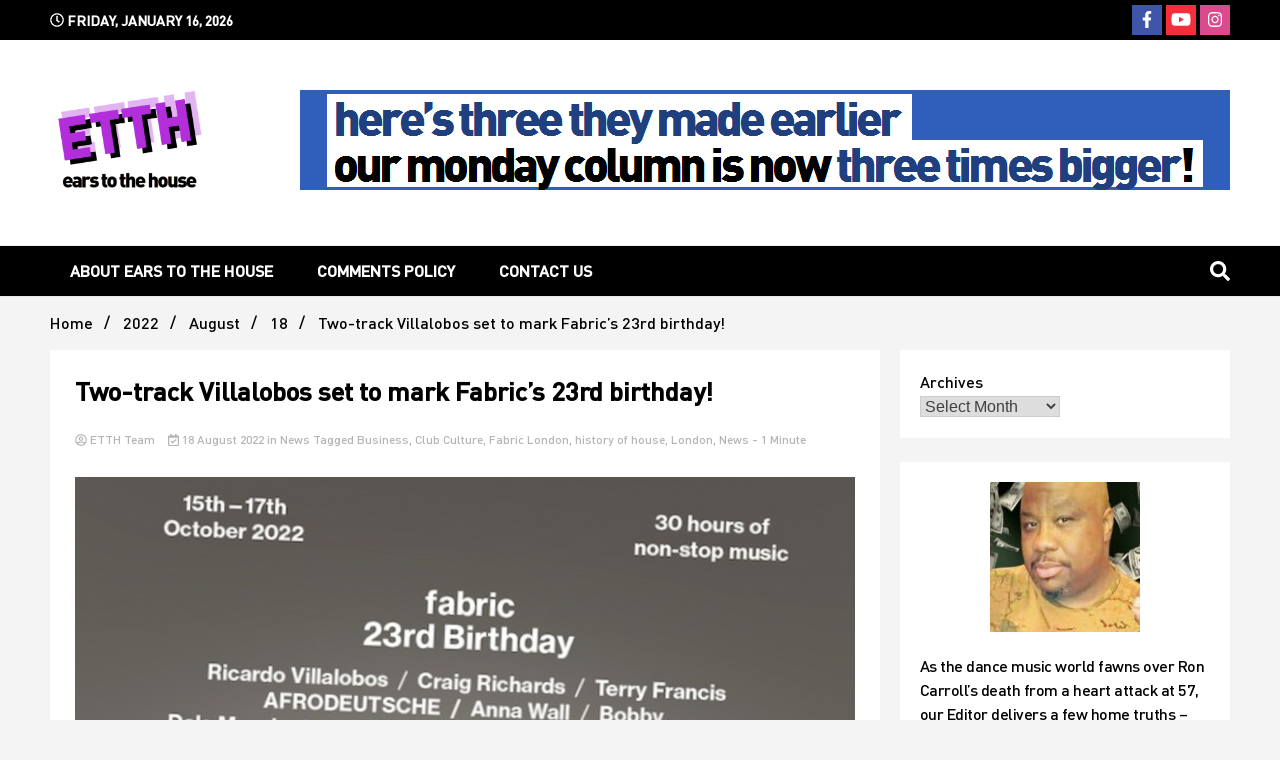

--- FILE ---
content_type: text/html; charset=UTF-8
request_url: https://earstothehouse.com/2022/08/18/two-track-villalobos-set-to-mark-fabrics-23rd-birthday/
body_size: 37344
content:
<!doctype html>
<html dir="ltr" lang="en-GB" prefix="og: https://ogp.me/ns#">
<head>
	<meta charset="UTF-8">
	<meta name="viewport" content="width=device-width, initial-scale=1">
	<link rel="profile" href="https://gmpg.org/xfn/11">

	<style id="jetpack-boost-critical-css">@media all{.wp-block-archives{box-sizing:border-box}.wp-block-archives-dropdown label{display:block}.wp-block-group{box-sizing:border-box}.wp-block-latest-posts{box-sizing:border-box}.wp-block-latest-posts.wp-block-latest-posts__list{list-style:none}.wp-block-latest-posts.wp-block-latest-posts__list li{clear:both;overflow-wrap:break-word}:root :where(.wp-block-latest-posts.wp-block-latest-posts__list){padding-left:0}.wp-block-latest-posts__post-date{display:block;font-size:.8125em}.wp-block-latest-posts__featured-image a{display:inline-block}.wp-block-latest-posts__featured-image img{height:auto;max-width:100%;width:auto}.wp-block-latest-posts__featured-image.aligncenter{margin-bottom:1em;text-align:center}ul{box-sizing:border-box}.aligncenter{clear:both}.screen-reader-text{border:0;clip:rect(1px,1px,1px,1px);clip-path:inset(50%);height:1px;margin:-1px;overflow:hidden;padding:0;position:absolute;width:1px;word-wrap:normal!important}html{line-height:1.15;-webkit-text-size-adjust:100%}body{margin:0}main{display:block}h1{font-size:2em;margin:.67em 0}a{background-color:#fff0}img{border-style:none}button,input,select{font-family:inherit;font-size:100%;line-height:1.15;margin:0}button,input{overflow:visible}button,select{text-transform:none}[type=button],[type=submit],button{-webkit-appearance:button}fieldset{padding:.35em .75em .625em}*,::after,::before{box-sizing:inherit}html{box-sizing:border-box}body,button,input,select{color:#404040;font-family:-apple-system,BlinkMacSystemFont,"Segoe UI",Roboto,Oxygen-Sans,Ubuntu,Cantarell,"Helvetica Neue",sans-serif;font-size:1rem;line-height:1.5}h1,h2{clear:both;line-height:1.3}p{margin-bottom:1.5em}i{font-style:italic}body{background:#e8e8e8}ul{margin:0 0 1.5em 3em}ul{list-style:disc}iframe{max-width:100%}img{height:auto;max-width:100%}a{color:#4169e1}button{border:1px solid;border-color:#ccc #ccc #bbb;border-radius:3px;background:#e6e6e6;color:rgb(0 0 0/.8);line-height:1;padding:.6em 1em .4em}input[type=text]{color:#666;border:1px solid #ccc;border-radius:3px;padding:3px}select{border:1px solid #ccc}.walkerwp-wraper.navigation .walkerwp-container{justify-content:space-between;align-items:center}.main-navigation{display:inline-block;width:auto}.main-navigation ul{display:none;list-style:none;margin:0;padding-left:0}.main-navigation ul li a{z-index:99}.main-navigation li{position:relative;display:inline-block;margin-bottom:0}.main-navigation ul li a{display:block;padding:0 20px;position:relative;z-index:99;line-height:50px;text-decoration:none;color:var(--light-color);font-weight:600}.main-navigation li>a{position:relative}.menu-toggle{display:block}.menu-toggle{width:auto}.menu-toggle span{background:var(--primary-color);border:none;height:3px;width:32px;position:absolute;top:7px;left:4px}.menu-toggle span:nth-of-type(2){top:18px}.menu-toggle span:nth-of-type(3){top:29px}@media screen and (min-width:1024px){.menu-toggle{display:none}.main-navigation ul{display:inline-block}}.site-main .post-navigation{margin:0 0 1.5em}.post{margin:0}.widget{margin:0 0 1.5em}.widget select{max-width:100%}.custom-logo-link{display:inline-block}.screen-reader-text{border:0;clip:rect(1px,1px,1px,1px);clip-path:inset(50%);height:1px;margin:-1px;overflow:hidden;padding:0;position:absolute!important;width:1px;word-wrap:normal!important}.aligncenter{clear:both;display:block;margin-left:auto;margin-right:auto;margin-bottom:1.5em}.walkerwp-wraper{width:100%;max-width:100%;padding:10px 0 15px;margin:0;position:relative;clear:both}.walkerwp-container{width:100%;max-width:1340px;margin:0 auto;position:relative;clear:both;display:flex;justify-content:space-around;align-items:initial;flex-wrap:wrap;padding:0 15px}@media (max-width:1320px){.walkerwp-container{max-width:100%;padding:0 50px}}.no-gap{padding:0}.walkerwp-grid-12,.walkerwp-grid-3,.walkerwp-grid-9{position:relative;min-height:1px;padding-right:20px;padding-left:20px;float:left}.walkerwp-grid-3{width:25%}.walkerwp-grid-9{width:75%}.walkerwp-grid-12{width:100%}.walkerwp-wraper.main-header .walkerwp-container,.walkerwp-wraper.top-header .walkerwp-container{justify-content:space-between;align-items:center}.walkerwp-wraper.top-header{background:#000;color:#fff;padding:5px 0}ul.walkerpress-social{margin:0;padding:0;list-style:none}ul.walkerpress-social li{display:inline-block}ul.walkerpress-social li a{width:30px;height:30px;display:inline-block;line-height:30px;text-align:center;font-size:17px;color:#fff;border-radius:0}ul.walkerpress-social li a.facebook{background:#3f55a7}ul.walkerpress-social li a.twitter{background:#5db2f7}ul.walkerpress-social li a.youtube{background:#f62d3a}ul.walkerpress-social li a.instagram{background:#da4a8c}span.walkerpress-current-date{text-transform:uppercase;font-weight:600;font-size:14px}.walkerwp-wraper.navigation{background:#000;box-shadow:0 0 0 1px rgb(0 0 0/6%)}.walkerwp-wraper.navigation form fieldset{padding:0;border:0;border:1px solid #232323}.walkerwp-wraper.navigation form input#search{padding:2px 25px 2px 15px;height:40px;background:#fff;border:0;max-width:100%;border-radius:0}.walkerwp-wraper.navigation form input#search::placeholder{color:var(--text-color)}.walkerwp-wraper.navigation form button.btn.btn-default{border:0;height:40px;background:var(--primary-color);color:var(--light-color);border-radius:0;width:40px;text-align:center;padding:0;margin-left:0;float:right}span.header-global-search-form{position:absolute;right:0;top:49px;z-index:2;display:none}span.header-global-search-form input::placeholder{color:#222}button.global-search-icon{background:#fff0;border:0;color:#fff;font-size:20px;text-align:right;padding:0;margin:0}span.header-global-search-form button.global-search-close{color:var(--primary-color);font-size:20px;position:absolute;right:20px;top:22px;margin:0;padding:0;background:#fff0;border:0;width:40px;height:40px;border:1px solid}.walkerwp-wraper.main-header{padding:50px 0;background:#313131;overflow:hidden}.site-branding h1.site-title{margin:0}.site-branding .site-description{margin:0}.site-branding.header-ads-exist{max-width:350px}.header-banner.ads-below-branding{margin-top:20px}.header-layout-1 .header-banner.ads-below-branding{margin-top:0}.entry-meta,.entry-meta a,a.walkerpress-post-date{text-decoration:none;color:#b5b2b2;font-size:13px}.post-thumbnail{overflow:hidden;position:relative}.post-thumbnail img{min-height:100%;min-width:100%;width:auto;height:auto;object-fit:cover}.sidebar-block section.widget ul li a{text-decoration:none;color:var(--light-color)}.sidebar-block section.widget ul li a{color:var(--text-color)}.sidebar-block section.widget ul{margin:0;list-style:none;padding:0}.sidebar-block section.widget{padding:25px;background:#fff;display:inline-block;width:100%}main.walkerwp-grid-9#primary{padding-left:0}.sidebar-block{padding:0}.walkerwp-wraper.inner-wraper{padding:10px 0}.walkerwp-wraper.inner-wraper main#primary{padding:0 20px 0 0}.walkerpress-post-thumbnails img{min-width:100%;object-fit:cover}.walkerpress-post-thumbnails{max-height:650px;width:100%;overflow:hidden;line-height:0;position:relative}.article-inner.has-thumbnails span.category{display:block;position:relative}span.category a{color:var(--primary-color);text-decoration:none;padding:0 5px 0 0;margin:0 0 3px;font-size:12px;font-weight:600;display:inline-block}.article-inner{padding:0 20px 50px 100px}.entry-meta a{text-decoration:none}a.walkerpress-post-date{margin-left:10px}.walkerwp-wraper.inner-wraper main#primary article{float:left;width:100%;position:relative}main#primary{padding:0;margin-bottom:30px}.single main#primary{padding-left:0}.single article{padding:25px;background:#fff}.single .article-inner{padding:0}.single nav.navigation.post-navigation{clear:both;margin-bottom:0}.single .article-inner.has-thumbnails span.category{margin:0}.single .article-inner.has-thumbnails span.category{margin:0;display:inline-block}.single .article-inner span.category a{background:#fff0;color:var(--text-color);padding:0;text-transform:capitalize}.single article h1.entry-title{margin:0 0 25px;line-height:1.2}.single .walkerpress-post-thumbnails{max-height:inherit;margin-top:25px}.entry-meta{font-size:13px}.walkerwp-wraper.inner-page-subheader{overflow:hidden;margin-bottom:-130px}.walkerpress-breadcrumbs ul{list-style:none;margin:0;padding:0}.walkerpress-breadcrumbs ul li{display:inline-block;margin:0;position:relative}.walkerpress-breadcrumbs ul li a{position:relative;margin-right:30px}.walkerpress-breadcrumbs ul li a:after{content:"/";right:-17px;top:-3px;font-size:16px;margin-left:5px;position:absolute;color:#fff}.walkerwp-wraper.inner-page-subheader{display:flex;align-items:center}.walkerwp-wraper.inner-page-subheader.normal-subheader.no-gap{height:auto;margin:0}.walkerwp-wraper.inner-page-subheader.normal-subheader h2.trail-browse{display:none}.walkerwp-wraper.inner-page-subheader.normal-subheader .walkerwp-grid-12{padding:0}.normal-subheader .walkerpress-breadcrumbs ul li a:after{color:var(--text-color)}.normal-subheader .walkerpress-breadcrumbs ul li a{text-decoration:none;color:var(--primary-color)}.walkerwp-pb-container{left:0;width:100%;height:3px;margin-bottom:0;position:fixed;top:0;overflow:hidden;content:"";display:table;table-layout:fixed;z-index:999}.walkerwp-progress-bar{width:0%;float:left;height:100%;z-index:99;max-width:100%;background-color:var(--primary-color)}a.walkerpress-top{position:fixed;bottom:.5rem;right:1.5rem;z-index:555;background:#fff;color:var(--primary-color);width:50px;height:50px;border-radius:50%;box-shadow:0 0 20px rgb(0 0 0/28%);font-size:25px;text-align:center;line-height:50px;display:none;border:1px solid}.post-thumbnail{position:relative}.header-layout-1 .header-banner.ads-below-branding{padding-left:20px}@media (max-width:1300px){header#masthead.header-layout-1 .walkerwp-container{flex-wrap:initial}}@media (max-width:1024px){.main-navigation{width:85%}header#masthead.header-layout-1 .walkerwp-container{flex-wrap:wrap}.header-layout-1 .header-banner.ads-below-branding{padding-left:0}.main-navigation button.menu-toggle{width:40px;background:#fff0;border:0;color:var(--primary-color);padding:10px;height:40px;position:relative;border-radius:0}.main-navigation ul li a{line-height:40px}.walkerwp-container{padding:0 15px}.walkerwp-wraper.inner-wraper main#primary{padding:0}.sidebar-block,.walkerwp-wraper.inner-wraper main#primary{padding-left:0;padding-top:10px}header.header-layout-1 .walkerpress-nav{width:90%}.walkerwp-wraper.main-header .walkerwp-container,.walkerwp-wraper.top-header .walkerwp-container{justify-content:space-around}.header-layout-1 .header-banner.ads-below-branding{margin-top:14px}}@media (max-width:767px){.walkerwp-grid-12,.walkerwp-grid-3,.walkerwp-grid-9{width:100%}span.walkerpress-current-date{width:100%;text-align:center;margin:5px 0 10px}ul.walkerpress-social{margin:0 auto 10px}.site-branding{width:100%;text-align:center;padding-bottom:8px;max-width:100%}}.fa,.fab,.far,.fas{-moz-osx-font-smoothing:grayscale;-webkit-font-smoothing:antialiased;display:inline-block;font-style:normal;font-variant:normal;text-rendering:auto;line-height:1}.fa-arrow-up:before{content:""}.fa-calendar-check:before{content:""}.fa-clock:before{content:""}.fa-facebook-f:before{content:""}.fa-instagram:before{content:""}.fa-search:before{content:""}.fa-times:before{content:""}.fa-twitter:before{content:""}.fa-user-circle:before{content:""}.fa-youtube:before{content:""}@font-face{font-family:"Font Awesome 5 Brands";font-style:normal;font-weight:400;font-display:block}.fab{font-family:"Font Awesome 5 Brands";font-weight:400}@font-face{font-family:"Font Awesome 5 Free";font-style:normal;font-weight:400;font-display:block}.far{font-family:"Font Awesome 5 Free";font-weight:400}@font-face{font-family:"Font Awesome 5 Free";font-style:normal;font-weight:900;font-display:block}.fa,.fas{font-family:"Font Awesome 5 Free";font-weight:900}#likes-other-gravatars{display:none;position:absolute;padding:10px 10px 12px 10px;background-color:#2e4453;border-width:0;box-shadow:0 0 10px #2e4453;box-shadow:0 0 10px rgb(46 68 83/.6);min-width:130px;z-index:1000}#likes-other-gravatars.wpl-new-layout{display:none;position:absolute;padding:9px 12px 10px 12px;background-color:#fff;border:solid 1px #dcdcde;border-radius:4px;box-shadow:none;min-width:220px;max-height:240px;height:auto;overflow:auto;z-index:1000}#likes-other-gravatars *{line-height:normal}#likes-other-gravatars .likes-text{color:#fff;font-size:12px;padding-bottom:8px}#likes-other-gravatars.wpl-new-layout .likes-text{color:#101517;font-size:12px;font-weight:500;padding-bottom:8px}#likes-other-gravatars ul{margin:0;padding:0;text-indent:0;list-style-type:none}#likes-other-gravatars ul.wpl-avatars{overflow:auto;display:block;max-height:190px}.post-likes-widget-placeholder .button{display:none}}</style><title>Two-track Villalobos set to mark Fabric’s 23rd birthday! - Ears To The House</title>

		<!-- All in One SEO 4.9.0 - aioseo.com -->
	<meta name="description" content="Fabric London have survived quite a bit to get to where they are today. They&#039;ve had to navigate a pandemic. They&#039;ve had to deal with losing their licence after two drug-related deaths on the premises. And they&#039;ve had to worry about the curse of Amy Lamé on top. But they&#039;re still here - and they&#039;ve" />
	<meta name="robots" content="max-image-preview:large" />
	<meta name="author" content="ETTH Team"/>
	<link rel="canonical" href="https://earstothehouse.com/2022/08/18/two-track-villalobos-set-to-mark-fabrics-23rd-birthday/" />
	<meta name="generator" content="All in One SEO (AIOSEO) 4.9.0" />
		<meta property="og:locale" content="en_GB" />
		<meta property="og:site_name" content="Ears To The House - Still writing the stuff about dance music others won&#039;t" />
		<meta property="og:type" content="article" />
		<meta property="og:title" content="Two-track Villalobos set to mark Fabric’s 23rd birthday! - Ears To The House" />
		<meta property="og:description" content="Fabric London have survived quite a bit to get to where they are today. They&#039;ve had to navigate a pandemic. They&#039;ve had to deal with losing their licence after two drug-related deaths on the premises. And they&#039;ve had to worry about the curse of Amy Lamé on top. But they&#039;re still here - and they&#039;ve" />
		<meta property="og:url" content="https://earstothehouse.com/2022/08/18/two-track-villalobos-set-to-mark-fabrics-23rd-birthday/" />
		<meta property="og:image" content="https://earstothehouse.com/wp-content/uploads/2022/04/cropped-cropped-ETTH-Logo2.png" />
		<meta property="og:image:secure_url" content="https://earstothehouse.com/wp-content/uploads/2022/04/cropped-cropped-ETTH-Logo2.png" />
		<meta property="article:published_time" content="2022-08-18T18:07:12+00:00" />
		<meta property="article:modified_time" content="2022-08-17T22:13:16+00:00" />
		<meta property="article:publisher" content="https://facebook.com/earstothehouse" />
		<meta property="article:author" content="https://www.facebook.com/earstothehouse" />
		<meta name="twitter:card" content="summary" />
		<meta name="twitter:site" content="@earstothehouse" />
		<meta name="twitter:title" content="Two-track Villalobos set to mark Fabric’s 23rd birthday! - Ears To The House" />
		<meta name="twitter:description" content="Fabric London have survived quite a bit to get to where they are today. They&#039;ve had to navigate a pandemic. They&#039;ve had to deal with losing their licence after two drug-related deaths on the premises. And they&#039;ve had to worry about the curse of Amy Lamé on top. But they&#039;re still here - and they&#039;ve" />
		<meta name="twitter:creator" content="@earstothehouse" />
		<meta name="twitter:image" content="https://earstothehouse.com/wp-content/uploads/2022/04/cropped-cropped-ETTH-Logo2.png" />
		<script data-jetpack-boost="ignore" type="application/ld+json" class="aioseo-schema">
			{"@context":"https:\/\/schema.org","@graph":[{"@type":"BlogPosting","@id":"https:\/\/earstothehouse.com\/2022\/08\/18\/two-track-villalobos-set-to-mark-fabrics-23rd-birthday\/#blogposting","name":"Two-track Villalobos set to mark Fabric\u2019s 23rd birthday! - Ears To The House","headline":"Two-track Villalobos set to mark Fabric&#8217;s 23rd birthday!","author":{"@id":"https:\/\/earstothehouse.com\/author\/amateuratplay\/#author"},"publisher":{"@id":"https:\/\/earstothehouse.com\/#organization"},"image":{"@type":"ImageObject","url":"https:\/\/earstothehouse.com\/wp-content\/uploads\/2022\/08\/fabric-birthday-final-1.jpg","width":1100,"height":491},"datePublished":"2022-08-18T19:07:12+01:00","dateModified":"2022-08-17T23:13:16+01:00","inLanguage":"en-GB","mainEntityOfPage":{"@id":"https:\/\/earstothehouse.com\/2022\/08\/18\/two-track-villalobos-set-to-mark-fabrics-23rd-birthday\/#webpage"},"isPartOf":{"@id":"https:\/\/earstothehouse.com\/2022\/08\/18\/two-track-villalobos-set-to-mark-fabrics-23rd-birthday\/#webpage"},"articleSection":"News, Business, Club Culture, Fabric London, history of house, London, News"},{"@type":"BreadcrumbList","@id":"https:\/\/earstothehouse.com\/2022\/08\/18\/two-track-villalobos-set-to-mark-fabrics-23rd-birthday\/#breadcrumblist","itemListElement":[{"@type":"ListItem","@id":"https:\/\/earstothehouse.com#listItem","position":1,"name":"Home","item":"https:\/\/earstothehouse.com","nextItem":{"@type":"ListItem","@id":"https:\/\/earstothehouse.com\/category\/news\/#listItem","name":"News"}},{"@type":"ListItem","@id":"https:\/\/earstothehouse.com\/category\/news\/#listItem","position":2,"name":"News","item":"https:\/\/earstothehouse.com\/category\/news\/","nextItem":{"@type":"ListItem","@id":"https:\/\/earstothehouse.com\/2022\/08\/18\/two-track-villalobos-set-to-mark-fabrics-23rd-birthday\/#listItem","name":"Two-track Villalobos set to mark Fabric&#8217;s 23rd birthday!"},"previousItem":{"@type":"ListItem","@id":"https:\/\/earstothehouse.com#listItem","name":"Home"}},{"@type":"ListItem","@id":"https:\/\/earstothehouse.com\/2022\/08\/18\/two-track-villalobos-set-to-mark-fabrics-23rd-birthday\/#listItem","position":3,"name":"Two-track Villalobos set to mark Fabric&#8217;s 23rd birthday!","previousItem":{"@type":"ListItem","@id":"https:\/\/earstothehouse.com\/category\/news\/#listItem","name":"News"}}]},{"@type":"Organization","@id":"https:\/\/earstothehouse.com\/#organization","name":"Ears To The House","description":"Still writing the stuff about dance music others won't","url":"https:\/\/earstothehouse.com\/","telephone":"+447717485945","logo":{"@type":"ImageObject","url":"https:\/\/earstothehouse.com\/wp-content\/uploads\/2022\/04\/cropped-cropped-ETTH-Logo2.png","@id":"https:\/\/earstothehouse.com\/2022\/08\/18\/two-track-villalobos-set-to-mark-fabrics-23rd-birthday\/#organizationLogo","width":512,"height":323},"image":{"@id":"https:\/\/earstothehouse.com\/2022\/08\/18\/two-track-villalobos-set-to-mark-fabrics-23rd-birthday\/#organizationLogo"},"sameAs":["https:\/\/facebook.com\/earstothehouse","https:\/\/x.com\/earstothehouse","https:\/\/instagram.com\/earstothehouse"]},{"@type":"Person","@id":"https:\/\/earstothehouse.com\/author\/amateuratplay\/#author","url":"https:\/\/earstothehouse.com\/author\/amateuratplay\/","name":"ETTH Team","image":{"@type":"ImageObject","@id":"https:\/\/earstothehouse.com\/2022\/08\/18\/two-track-villalobos-set-to-mark-fabrics-23rd-birthday\/#authorImage","url":"https:\/\/secure.gravatar.com\/avatar\/de94197d0cde4472571c1f30ca95de033fa1f5b47bd357b3e915edcd1c963a5e?s=96&r=pg","width":96,"height":96,"caption":"ETTH Team"},"sameAs":["https:\/\/www.facebook.com\/earstothehouse","https:\/\/www.twitter.com\/earstothehouse","https:\/\/www.instagram.com\/earstothehouse"]},{"@type":"WebPage","@id":"https:\/\/earstothehouse.com\/2022\/08\/18\/two-track-villalobos-set-to-mark-fabrics-23rd-birthday\/#webpage","url":"https:\/\/earstothehouse.com\/2022\/08\/18\/two-track-villalobos-set-to-mark-fabrics-23rd-birthday\/","name":"Two-track Villalobos set to mark Fabric\u2019s 23rd birthday! - Ears To The House","description":"Fabric London have survived quite a bit to get to where they are today. They've had to navigate a pandemic. They've had to deal with losing their licence after two drug-related deaths on the premises. And they've had to worry about the curse of Amy Lam\u00e9 on top. But they're still here - and they've","inLanguage":"en-GB","isPartOf":{"@id":"https:\/\/earstothehouse.com\/#website"},"breadcrumb":{"@id":"https:\/\/earstothehouse.com\/2022\/08\/18\/two-track-villalobos-set-to-mark-fabrics-23rd-birthday\/#breadcrumblist"},"author":{"@id":"https:\/\/earstothehouse.com\/author\/amateuratplay\/#author"},"creator":{"@id":"https:\/\/earstothehouse.com\/author\/amateuratplay\/#author"},"image":{"@type":"ImageObject","url":"https:\/\/earstothehouse.com\/wp-content\/uploads\/2022\/08\/fabric-birthday-final-1.jpg","@id":"https:\/\/earstothehouse.com\/2022\/08\/18\/two-track-villalobos-set-to-mark-fabrics-23rd-birthday\/#mainImage","width":1100,"height":491},"primaryImageOfPage":{"@id":"https:\/\/earstothehouse.com\/2022\/08\/18\/two-track-villalobos-set-to-mark-fabrics-23rd-birthday\/#mainImage"},"datePublished":"2022-08-18T19:07:12+01:00","dateModified":"2022-08-17T23:13:16+01:00"},{"@type":"WebSite","@id":"https:\/\/earstothehouse.com\/#website","url":"https:\/\/earstothehouse.com\/","name":"Ears To The House","description":"Still writing the stuff about dance music others won't","inLanguage":"en-GB","publisher":{"@id":"https:\/\/earstothehouse.com\/#organization"}}]}
		</script>
		<!-- All in One SEO -->


            
        
            
        <!-- Jetpack Site Verification Tags -->
<meta name="google-site-verification" content="Y5GY_lzgkAmGV5HNYRdgug0bm9u_UUEeoSFPMiyiV_c" />

<!-- Open Graph Meta Tags generated by Blog2Social 871 - https://www.blog2social.com -->
<meta property="og:title" content="Two-track Villalobos set to mark Fabric’s 23rd birthday!"/>
<meta property="og:description" content="Fabric London have survived quite a bit to get to where they are today. They&#039;ve had to navigate a pandemic. They&#039;ve had to deal with losing their licence after "/>
<meta property="og:url" content="/2022/08/18/two-track-villalobos-set-to-mark-fabrics-23rd-birthday/"/>
<meta property="og:image" content="https://earstothehouse.com/wp-content/uploads/2022/08/fabric-birthday-final-1.jpg"/>
<meta property="og:image:width" content="1100" />
<meta property="og:image:height" content="491" />
<meta property="og:type" content="article"/>
<meta property="og:article:published_time" content="2022-08-18 19:07:12"/>
<meta property="og:article:modified_time" content="2022-08-17 23:13:16"/>
<meta property="og:article:tag" content="Business"/>
<meta property="og:article:tag" content="Club Culture"/>
<meta property="og:article:tag" content="Fabric London"/>
<meta property="og:article:tag" content="history of house"/>
<meta property="og:article:tag" content="London"/>
<meta property="og:article:tag" content="News"/>
<!-- Open Graph Meta Tags generated by Blog2Social 871 - https://www.blog2social.com -->

<!-- Twitter Card generated by Blog2Social 871 - https://www.blog2social.com -->
<meta name="twitter:card" content="summary">
<meta name="twitter:title" content="Two-track Villalobos set to mark Fabric’s 23rd birthday!"/>
<meta name="twitter:description" content="Fabric London have survived quite a bit to get to where they are today. They&#039;ve had to navigate a pandemic. They&#039;ve had to deal with losing their licence after "/>
<meta name="twitter:image" content="https://earstothehouse.com/wp-content/uploads/2022/08/fabric-birthday-final-1.jpg"/>
<!-- Twitter Card generated by Blog2Social 871 - https://www.blog2social.com -->
<meta name="author" content="ETTH Team"/>
<link rel='dns-prefetch' href='//stats.wp.com' />
<link rel='dns-prefetch' href='//secure.gravatar.com' />
<link rel='dns-prefetch' href='//www.googletagmanager.com' />
<link rel='dns-prefetch' href='//fonts.googleapis.com' />
<link rel='dns-prefetch' href='//widgets.wp.com' />
<link rel='dns-prefetch' href='//s0.wp.com' />
<link rel='dns-prefetch' href='//0.gravatar.com' />
<link rel='dns-prefetch' href='//1.gravatar.com' />
<link rel='dns-prefetch' href='//2.gravatar.com' />
<link rel='dns-prefetch' href='//jetpack.wordpress.com' />
<link rel='dns-prefetch' href='//public-api.wordpress.com' />
<link rel='dns-prefetch' href='//pagead2.googlesyndication.com' />
<link rel='preconnect' href='//c0.wp.com' />
<link rel="alternate" type="application/rss+xml" title="Ears To The House &raquo; Feed" href="https://earstothehouse.com/feed/" />
<link rel="alternate" type="application/rss+xml" title="Ears To The House &raquo; Comments Feed" href="https://earstothehouse.com/comments/feed/" />
<link rel="alternate" title="oEmbed (JSON)" type="application/json+oembed" href="https://earstothehouse.com/wp-json/oembed/1.0/embed?url=https%3A%2F%2Fearstothehouse.com%2F2022%2F08%2F18%2Ftwo-track-villalobos-set-to-mark-fabrics-23rd-birthday%2F" />
<link rel="alternate" title="oEmbed (XML)" type="text/xml+oembed" href="https://earstothehouse.com/wp-json/oembed/1.0/embed?url=https%3A%2F%2Fearstothehouse.com%2F2022%2F08%2F18%2Ftwo-track-villalobos-set-to-mark-fabrics-23rd-birthday%2F&#038;format=xml" />
		<!-- This site uses the Google Analytics by MonsterInsights plugin v9.11.1 - Using Analytics tracking - https://www.monsterinsights.com/ -->
							
			
							<!-- / Google Analytics by MonsterInsights -->
		<noscript><link rel='stylesheet' id='all-css-2cad715c83dbb152389f3eee0d20e321' href='https://earstothehouse.com/wp-content/boost-cache/static/ff2bed4cd3.min.css' type='text/css' media='all' /></noscript><link rel='stylesheet' id='all-css-2cad715c83dbb152389f3eee0d20e321' href='https://earstothehouse.com/wp-content/boost-cache/static/ff2bed4cd3.min.css' type='text/css' media="not all" data-media="all" onload="this.media=this.dataset.media; delete this.dataset.media; this.removeAttribute( 'onload' );" />
<style id='wp-img-auto-sizes-contain-inline-css'>
img:is([sizes=auto i],[sizes^="auto," i]){contain-intrinsic-size:3000px 1500px}
/*# sourceURL=wp-img-auto-sizes-contain-inline-css */
</style>
<style id='wp-emoji-styles-inline-css'>

	img.wp-smiley, img.emoji {
		display: inline !important;
		border: none !important;
		box-shadow: none !important;
		height: 1em !important;
		width: 1em !important;
		margin: 0 0.07em !important;
		vertical-align: -0.1em !important;
		background: none !important;
		padding: 0 !important;
	}
/*# sourceURL=wp-emoji-styles-inline-css */
</style>
<style id='wp-block-library-inline-css'>
:root{--wp-block-synced-color:#7a00df;--wp-block-synced-color--rgb:122,0,223;--wp-bound-block-color:var(--wp-block-synced-color);--wp-editor-canvas-background:#ddd;--wp-admin-theme-color:#007cba;--wp-admin-theme-color--rgb:0,124,186;--wp-admin-theme-color-darker-10:#006ba1;--wp-admin-theme-color-darker-10--rgb:0,107,160.5;--wp-admin-theme-color-darker-20:#005a87;--wp-admin-theme-color-darker-20--rgb:0,90,135;--wp-admin-border-width-focus:2px}@media (min-resolution:192dpi){:root{--wp-admin-border-width-focus:1.5px}}.wp-element-button{cursor:pointer}:root .has-very-light-gray-background-color{background-color:#eee}:root .has-very-dark-gray-background-color{background-color:#313131}:root .has-very-light-gray-color{color:#eee}:root .has-very-dark-gray-color{color:#313131}:root .has-vivid-green-cyan-to-vivid-cyan-blue-gradient-background{background:linear-gradient(135deg,#00d084,#0693e3)}:root .has-purple-crush-gradient-background{background:linear-gradient(135deg,#34e2e4,#4721fb 50%,#ab1dfe)}:root .has-hazy-dawn-gradient-background{background:linear-gradient(135deg,#faaca8,#dad0ec)}:root .has-subdued-olive-gradient-background{background:linear-gradient(135deg,#fafae1,#67a671)}:root .has-atomic-cream-gradient-background{background:linear-gradient(135deg,#fdd79a,#004a59)}:root .has-nightshade-gradient-background{background:linear-gradient(135deg,#330968,#31cdcf)}:root .has-midnight-gradient-background{background:linear-gradient(135deg,#020381,#2874fc)}:root{--wp--preset--font-size--normal:16px;--wp--preset--font-size--huge:42px}.has-regular-font-size{font-size:1em}.has-larger-font-size{font-size:2.625em}.has-normal-font-size{font-size:var(--wp--preset--font-size--normal)}.has-huge-font-size{font-size:var(--wp--preset--font-size--huge)}.has-text-align-center{text-align:center}.has-text-align-left{text-align:left}.has-text-align-right{text-align:right}.has-fit-text{white-space:nowrap!important}#end-resizable-editor-section{display:none}.aligncenter{clear:both}.items-justified-left{justify-content:flex-start}.items-justified-center{justify-content:center}.items-justified-right{justify-content:flex-end}.items-justified-space-between{justify-content:space-between}.screen-reader-text{border:0;clip-path:inset(50%);height:1px;margin:-1px;overflow:hidden;padding:0;position:absolute;width:1px;word-wrap:normal!important}.screen-reader-text:focus{background-color:#ddd;clip-path:none;color:#444;display:block;font-size:1em;height:auto;left:5px;line-height:normal;padding:15px 23px 14px;text-decoration:none;top:5px;width:auto;z-index:100000}html :where(.has-border-color){border-style:solid}html :where([style*=border-top-color]){border-top-style:solid}html :where([style*=border-right-color]){border-right-style:solid}html :where([style*=border-bottom-color]){border-bottom-style:solid}html :where([style*=border-left-color]){border-left-style:solid}html :where([style*=border-width]){border-style:solid}html :where([style*=border-top-width]){border-top-style:solid}html :where([style*=border-right-width]){border-right-style:solid}html :where([style*=border-bottom-width]){border-bottom-style:solid}html :where([style*=border-left-width]){border-left-style:solid}html :where(img[class*=wp-image-]){height:auto;max-width:100%}:where(figure){margin:0 0 1em}html :where(.is-position-sticky){--wp-admin--admin-bar--position-offset:var(--wp-admin--admin-bar--height,0px)}@media screen and (max-width:600px){html :where(.is-position-sticky){--wp-admin--admin-bar--position-offset:0px}}

/*# sourceURL=wp-block-library-inline-css */
</style><style id='wp-block-archives-inline-css'>
.wp-block-archives{box-sizing:border-box}.wp-block-archives-dropdown label{display:block}
/*# sourceURL=https://earstothehouse.com/wp-includes/blocks/archives/style.min.css */
</style>
<style id='wp-block-latest-posts-inline-css'>
.wp-block-latest-posts{box-sizing:border-box}.wp-block-latest-posts.alignleft{margin-right:2em}.wp-block-latest-posts.alignright{margin-left:2em}.wp-block-latest-posts.wp-block-latest-posts__list{list-style:none}.wp-block-latest-posts.wp-block-latest-posts__list li{clear:both;overflow-wrap:break-word}.wp-block-latest-posts.is-grid{display:flex;flex-wrap:wrap}.wp-block-latest-posts.is-grid li{margin:0 1.25em 1.25em 0;width:100%}@media (min-width:600px){.wp-block-latest-posts.columns-2 li{width:calc(50% - .625em)}.wp-block-latest-posts.columns-2 li:nth-child(2n){margin-right:0}.wp-block-latest-posts.columns-3 li{width:calc(33.33333% - .83333em)}.wp-block-latest-posts.columns-3 li:nth-child(3n){margin-right:0}.wp-block-latest-posts.columns-4 li{width:calc(25% - .9375em)}.wp-block-latest-posts.columns-4 li:nth-child(4n){margin-right:0}.wp-block-latest-posts.columns-5 li{width:calc(20% - 1em)}.wp-block-latest-posts.columns-5 li:nth-child(5n){margin-right:0}.wp-block-latest-posts.columns-6 li{width:calc(16.66667% - 1.04167em)}.wp-block-latest-posts.columns-6 li:nth-child(6n){margin-right:0}}:root :where(.wp-block-latest-posts.is-grid){padding:0}:root :where(.wp-block-latest-posts.wp-block-latest-posts__list){padding-left:0}.wp-block-latest-posts__post-author,.wp-block-latest-posts__post-date{display:block;font-size:.8125em}.wp-block-latest-posts__post-excerpt,.wp-block-latest-posts__post-full-content{margin-bottom:1em;margin-top:.5em}.wp-block-latest-posts__featured-image a{display:inline-block}.wp-block-latest-posts__featured-image img{height:auto;max-width:100%;width:auto}.wp-block-latest-posts__featured-image.alignleft{float:left;margin-right:1em}.wp-block-latest-posts__featured-image.alignright{float:right;margin-left:1em}.wp-block-latest-posts__featured-image.aligncenter{margin-bottom:1em;text-align:center}
/*# sourceURL=https://earstothehouse.com/wp-includes/blocks/latest-posts/style.min.css */
</style>
<style id='wp-block-group-inline-css'>
.wp-block-group{box-sizing:border-box}:where(.wp-block-group.wp-block-group-is-layout-constrained){position:relative}
/*# sourceURL=https://earstothehouse.com/wp-includes/blocks/group/style.min.css */
</style>
<style id='wp-block-paragraph-inline-css'>
.is-small-text{font-size:.875em}.is-regular-text{font-size:1em}.is-large-text{font-size:2.25em}.is-larger-text{font-size:3em}.has-drop-cap:not(:focus):first-letter{float:left;font-size:8.4em;font-style:normal;font-weight:100;line-height:.68;margin:.05em .1em 0 0;text-transform:uppercase}body.rtl .has-drop-cap:not(:focus):first-letter{float:none;margin-left:.1em}p.has-drop-cap.has-background{overflow:hidden}:root :where(p.has-background){padding:1.25em 2.375em}:where(p.has-text-color:not(.has-link-color)) a{color:inherit}p.has-text-align-left[style*="writing-mode:vertical-lr"],p.has-text-align-right[style*="writing-mode:vertical-rl"]{rotate:180deg}
/*# sourceURL=https://earstothehouse.com/wp-includes/blocks/paragraph/style.min.css */
</style>
<style id='global-styles-inline-css'>
:root{--wp--preset--aspect-ratio--square: 1;--wp--preset--aspect-ratio--4-3: 4/3;--wp--preset--aspect-ratio--3-4: 3/4;--wp--preset--aspect-ratio--3-2: 3/2;--wp--preset--aspect-ratio--2-3: 2/3;--wp--preset--aspect-ratio--16-9: 16/9;--wp--preset--aspect-ratio--9-16: 9/16;--wp--preset--color--black: #000000;--wp--preset--color--cyan-bluish-gray: #abb8c3;--wp--preset--color--white: #ffffff;--wp--preset--color--pale-pink: #f78da7;--wp--preset--color--vivid-red: #cf2e2e;--wp--preset--color--luminous-vivid-orange: #ff6900;--wp--preset--color--luminous-vivid-amber: #fcb900;--wp--preset--color--light-green-cyan: #7bdcb5;--wp--preset--color--vivid-green-cyan: #00d084;--wp--preset--color--pale-cyan-blue: #8ed1fc;--wp--preset--color--vivid-cyan-blue: #0693e3;--wp--preset--color--vivid-purple: #9b51e0;--wp--preset--gradient--vivid-cyan-blue-to-vivid-purple: linear-gradient(135deg,rgb(6,147,227) 0%,rgb(155,81,224) 100%);--wp--preset--gradient--light-green-cyan-to-vivid-green-cyan: linear-gradient(135deg,rgb(122,220,180) 0%,rgb(0,208,130) 100%);--wp--preset--gradient--luminous-vivid-amber-to-luminous-vivid-orange: linear-gradient(135deg,rgb(252,185,0) 0%,rgb(255,105,0) 100%);--wp--preset--gradient--luminous-vivid-orange-to-vivid-red: linear-gradient(135deg,rgb(255,105,0) 0%,rgb(207,46,46) 100%);--wp--preset--gradient--very-light-gray-to-cyan-bluish-gray: linear-gradient(135deg,rgb(238,238,238) 0%,rgb(169,184,195) 100%);--wp--preset--gradient--cool-to-warm-spectrum: linear-gradient(135deg,rgb(74,234,220) 0%,rgb(151,120,209) 20%,rgb(207,42,186) 40%,rgb(238,44,130) 60%,rgb(251,105,98) 80%,rgb(254,248,76) 100%);--wp--preset--gradient--blush-light-purple: linear-gradient(135deg,rgb(255,206,236) 0%,rgb(152,150,240) 100%);--wp--preset--gradient--blush-bordeaux: linear-gradient(135deg,rgb(254,205,165) 0%,rgb(254,45,45) 50%,rgb(107,0,62) 100%);--wp--preset--gradient--luminous-dusk: linear-gradient(135deg,rgb(255,203,112) 0%,rgb(199,81,192) 50%,rgb(65,88,208) 100%);--wp--preset--gradient--pale-ocean: linear-gradient(135deg,rgb(255,245,203) 0%,rgb(182,227,212) 50%,rgb(51,167,181) 100%);--wp--preset--gradient--electric-grass: linear-gradient(135deg,rgb(202,248,128) 0%,rgb(113,206,126) 100%);--wp--preset--gradient--midnight: linear-gradient(135deg,rgb(2,3,129) 0%,rgb(40,116,252) 100%);--wp--preset--font-size--small: 13px;--wp--preset--font-size--medium: 20px;--wp--preset--font-size--large: 36px;--wp--preset--font-size--x-large: 42px;--wp--preset--spacing--20: 0.44rem;--wp--preset--spacing--30: 0.67rem;--wp--preset--spacing--40: 1rem;--wp--preset--spacing--50: 1.5rem;--wp--preset--spacing--60: 2.25rem;--wp--preset--spacing--70: 3.38rem;--wp--preset--spacing--80: 5.06rem;--wp--preset--shadow--natural: 6px 6px 9px rgba(0, 0, 0, 0.2);--wp--preset--shadow--deep: 12px 12px 50px rgba(0, 0, 0, 0.4);--wp--preset--shadow--sharp: 6px 6px 0px rgba(0, 0, 0, 0.2);--wp--preset--shadow--outlined: 6px 6px 0px -3px rgb(255, 255, 255), 6px 6px rgb(0, 0, 0);--wp--preset--shadow--crisp: 6px 6px 0px rgb(0, 0, 0);}:where(.is-layout-flex){gap: 0.5em;}:where(.is-layout-grid){gap: 0.5em;}body .is-layout-flex{display: flex;}.is-layout-flex{flex-wrap: wrap;align-items: center;}.is-layout-flex > :is(*, div){margin: 0;}body .is-layout-grid{display: grid;}.is-layout-grid > :is(*, div){margin: 0;}:where(.wp-block-columns.is-layout-flex){gap: 2em;}:where(.wp-block-columns.is-layout-grid){gap: 2em;}:where(.wp-block-post-template.is-layout-flex){gap: 1.25em;}:where(.wp-block-post-template.is-layout-grid){gap: 1.25em;}.has-black-color{color: var(--wp--preset--color--black) !important;}.has-cyan-bluish-gray-color{color: var(--wp--preset--color--cyan-bluish-gray) !important;}.has-white-color{color: var(--wp--preset--color--white) !important;}.has-pale-pink-color{color: var(--wp--preset--color--pale-pink) !important;}.has-vivid-red-color{color: var(--wp--preset--color--vivid-red) !important;}.has-luminous-vivid-orange-color{color: var(--wp--preset--color--luminous-vivid-orange) !important;}.has-luminous-vivid-amber-color{color: var(--wp--preset--color--luminous-vivid-amber) !important;}.has-light-green-cyan-color{color: var(--wp--preset--color--light-green-cyan) !important;}.has-vivid-green-cyan-color{color: var(--wp--preset--color--vivid-green-cyan) !important;}.has-pale-cyan-blue-color{color: var(--wp--preset--color--pale-cyan-blue) !important;}.has-vivid-cyan-blue-color{color: var(--wp--preset--color--vivid-cyan-blue) !important;}.has-vivid-purple-color{color: var(--wp--preset--color--vivid-purple) !important;}.has-black-background-color{background-color: var(--wp--preset--color--black) !important;}.has-cyan-bluish-gray-background-color{background-color: var(--wp--preset--color--cyan-bluish-gray) !important;}.has-white-background-color{background-color: var(--wp--preset--color--white) !important;}.has-pale-pink-background-color{background-color: var(--wp--preset--color--pale-pink) !important;}.has-vivid-red-background-color{background-color: var(--wp--preset--color--vivid-red) !important;}.has-luminous-vivid-orange-background-color{background-color: var(--wp--preset--color--luminous-vivid-orange) !important;}.has-luminous-vivid-amber-background-color{background-color: var(--wp--preset--color--luminous-vivid-amber) !important;}.has-light-green-cyan-background-color{background-color: var(--wp--preset--color--light-green-cyan) !important;}.has-vivid-green-cyan-background-color{background-color: var(--wp--preset--color--vivid-green-cyan) !important;}.has-pale-cyan-blue-background-color{background-color: var(--wp--preset--color--pale-cyan-blue) !important;}.has-vivid-cyan-blue-background-color{background-color: var(--wp--preset--color--vivid-cyan-blue) !important;}.has-vivid-purple-background-color{background-color: var(--wp--preset--color--vivid-purple) !important;}.has-black-border-color{border-color: var(--wp--preset--color--black) !important;}.has-cyan-bluish-gray-border-color{border-color: var(--wp--preset--color--cyan-bluish-gray) !important;}.has-white-border-color{border-color: var(--wp--preset--color--white) !important;}.has-pale-pink-border-color{border-color: var(--wp--preset--color--pale-pink) !important;}.has-vivid-red-border-color{border-color: var(--wp--preset--color--vivid-red) !important;}.has-luminous-vivid-orange-border-color{border-color: var(--wp--preset--color--luminous-vivid-orange) !important;}.has-luminous-vivid-amber-border-color{border-color: var(--wp--preset--color--luminous-vivid-amber) !important;}.has-light-green-cyan-border-color{border-color: var(--wp--preset--color--light-green-cyan) !important;}.has-vivid-green-cyan-border-color{border-color: var(--wp--preset--color--vivid-green-cyan) !important;}.has-pale-cyan-blue-border-color{border-color: var(--wp--preset--color--pale-cyan-blue) !important;}.has-vivid-cyan-blue-border-color{border-color: var(--wp--preset--color--vivid-cyan-blue) !important;}.has-vivid-purple-border-color{border-color: var(--wp--preset--color--vivid-purple) !important;}.has-vivid-cyan-blue-to-vivid-purple-gradient-background{background: var(--wp--preset--gradient--vivid-cyan-blue-to-vivid-purple) !important;}.has-light-green-cyan-to-vivid-green-cyan-gradient-background{background: var(--wp--preset--gradient--light-green-cyan-to-vivid-green-cyan) !important;}.has-luminous-vivid-amber-to-luminous-vivid-orange-gradient-background{background: var(--wp--preset--gradient--luminous-vivid-amber-to-luminous-vivid-orange) !important;}.has-luminous-vivid-orange-to-vivid-red-gradient-background{background: var(--wp--preset--gradient--luminous-vivid-orange-to-vivid-red) !important;}.has-very-light-gray-to-cyan-bluish-gray-gradient-background{background: var(--wp--preset--gradient--very-light-gray-to-cyan-bluish-gray) !important;}.has-cool-to-warm-spectrum-gradient-background{background: var(--wp--preset--gradient--cool-to-warm-spectrum) !important;}.has-blush-light-purple-gradient-background{background: var(--wp--preset--gradient--blush-light-purple) !important;}.has-blush-bordeaux-gradient-background{background: var(--wp--preset--gradient--blush-bordeaux) !important;}.has-luminous-dusk-gradient-background{background: var(--wp--preset--gradient--luminous-dusk) !important;}.has-pale-ocean-gradient-background{background: var(--wp--preset--gradient--pale-ocean) !important;}.has-electric-grass-gradient-background{background: var(--wp--preset--gradient--electric-grass) !important;}.has-midnight-gradient-background{background: var(--wp--preset--gradient--midnight) !important;}.has-small-font-size{font-size: var(--wp--preset--font-size--small) !important;}.has-medium-font-size{font-size: var(--wp--preset--font-size--medium) !important;}.has-large-font-size{font-size: var(--wp--preset--font-size--large) !important;}.has-x-large-font-size{font-size: var(--wp--preset--font-size--x-large) !important;}
/*# sourceURL=global-styles-inline-css */
</style>

<style id='classic-theme-styles-inline-css'>
/*! This file is auto-generated */
.wp-block-button__link{color:#fff;background-color:#32373c;border-radius:9999px;box-shadow:none;text-decoration:none;padding:calc(.667em + 2px) calc(1.333em + 2px);font-size:1.125em}.wp-block-file__button{background:#32373c;color:#fff;text-decoration:none}
/*# sourceURL=/wp-includes/css/classic-themes.min.css */
</style>
<noscript><link rel='stylesheet' id='walkerpress-body-fonts-css' href='//fonts.googleapis.com/css?family=Montserrat%3A300%2C400%2C400italic%2C500%2C500italic%2C600%2C700&#038;ver=6.9' media='all' />
</noscript><link rel='stylesheet' id='walkerpress-body-fonts-css' href='//fonts.googleapis.com/css?family=Montserrat%3A300%2C400%2C400italic%2C500%2C500italic%2C600%2C700&#038;ver=6.9' media="not all" data-media="all" onload="this.media=this.dataset.media; delete this.dataset.media; this.removeAttribute( 'onload' );" />
<noscript><link rel='stylesheet' id='walkerpress-headings-fonts-css' href='//fonts.googleapis.com/css?family=Poppins%3A300%2C400%2C400italic%2C500%2C500italic%2C600%2C700&#038;ver=6.9' media='all' />
</noscript><link rel='stylesheet' id='walkerpress-headings-fonts-css' href='//fonts.googleapis.com/css?family=Poppins%3A300%2C400%2C400italic%2C500%2C500italic%2C600%2C700&#038;ver=6.9' media="not all" data-media="all" onload="this.media=this.dataset.media; delete this.dataset.media; this.removeAttribute( 'onload' );" />

<script data-jetpack-boost="ignore" src="https://earstothehouse.com/wp-includes/js/jquery/jquery.min.js?ver=3.7.1" id="jquery-core-js"></script>


<!-- Google tag (gtag.js) snippet added by Site Kit -->
<!-- Google Analytics snippet added by Site Kit -->


<link rel="https://api.w.org/" href="https://earstothehouse.com/wp-json/" /><link rel="alternate" title="JSON" type="application/json" href="https://earstothehouse.com/wp-json/wp/v2/posts/9356" /><link rel="EditURI" type="application/rsd+xml" title="RSD" href="https://earstothehouse.com/xmlrpc.php?rsd" />
<meta name="generator" content="WordPress 6.9" />
<link rel='shortlink' href='https://earstothehouse.com/?p=9356' />
<meta name="generator" content="Site Kit by Google 1.166.0" />	<style>img#wpstats{display:none}</style>
		<style type="text/css">
    :root{
        --primary-color: #000000;
        --secondary-color: #000000;
        --text-color:#000000;
        --heading-color:#0066b5;
        --light-color:#ffffff;
    }

    body{
        font-family: 'Montserrat',sans-serif;
        font-size: 16px;
        color: var(--text-color);
    }
    
    h1, h2, h3, h4, h5,h6,
    .news-ticker-box span.focus-news-box a{
        font-family: 'Poppins',sans-serif;
    }
    h1{
        font-size: 26px;
    }
    h2{
        font-size: 22px;
    }
    h3{
        font-size: 22px;
    }
    h4{
        font-size: 14px;
    }
    h5{
        font-size: 14px;
    }
    h6{
        font-size: 14px;
    }
    .main-navigation ul li a{
        font-family: 'Poppins',sans-serif;
        text-transform: uppercase;
    }
            .walkerwp-wraper.inner-page-subheader{
            background: transparent;
            color: var(--text-color);
            padding-top: 15px;
            padding-bottom: 5px;
        }
        .single .walkerwp-wraper.inner-page-subheader.sub-header-2,
    .page .walkerwp-wraper.inner-page-subheader.sub-header-2{
        min-height: 400px;
    }
        .walkerwp-wraper.inner-page-subheader a,
    .normal-subheader .walkerpress-breadcrumbs ul li a,
    .normal-subheader .walkerpress-breadcrumbs ul li{
        color: var(--text-color);
        text-decoration: none;
    }
    .walkerwp-wraper.inner-page-subheader img{
        opacity:0.60;
    }
    .walkerwp-wraper.inner-page-subheader a:hover{
        color: var(--secondary-color);
    }
    .walkerwp-wraper.main-header{
        background:#ffffff;
    }
    .walkerwp-wraper.main-header img.header-overlay-image{
        opacity:0 ;
    }
    .site-branding img.custom-logo{
        max-height: 100px;
        width: auto;
        max-width: 100%;
        height: 100%;
    }
    .site-branding h1.site-title{
        font-size: 100px;
        font-family: Overpass Mono;
    }
    .site-branding h1.site-title a{
        color: #ffffff;
        text-decoration: none;
    }
    .site-branding .site-description,
    .site-branding,
    header.header-layout-3 span.walkerpress-current-date {
        color: #ffffff;
    }
    a.walkerpress-post-date, .entry-meta a, .entry-meta, .news-ticker-box span.focus-news-box a.walkerpress-post-date,
    .single  span.category a, .single .article-inner span.category a{
        color: #b5b5b5;
        font-size: 12px;
        font-weight: initial;
    }
    span.estimate-time, span.estimate-reading-time{
        font-size: 12px;
    }
    span.category a{
        color: #000000;
        text-transform: initial;
        font-weight: normal;
    }
    footer.site-footer{
        background: #000000;
        color: #ffffff;
    }
     footer.site-footer .wp-block-latest-posts__post-author, 
     footer.site-footer .wp-block-latest-posts__post-date,
     .footer-wiget-list .sidebar-widget-block{
        color: #ffffff;
    }
   .site-footer .walkerpress-footer-column .wp-block-latest-posts a, 
   .site-footer .walkerpress-footer-column .widget ul li a, 
   .site-footer .wp-block-tag-cloud a, 
   .site-footer  .sidebar-block section.widget ul li a,
   .footer-wiget-list .sidebar-widget-block a{
        color:#ffffff;
    }
    .site-footer .site-info a,
     .site-footer .site-info{
        color: #ffffff;
    }
    .site-footer .site-info a:hover{
        color: #000000;
    }
    .site-footer .walkerpress-footer-column .wp-block-latest-posts a:hover, 
   .site-footer .walkerpress-footer-column .widget ul li a:hover, 
   .site-footer .wp-block-tag-cloud a:hover, 
   .site-footer .site-info a:hover,
   .site-footer  .sidebar-block section.widget ul li a:hover,
   .footer-wiget-list .sidebar-widget-block a:hover{
        color:#000000;
    }
    .footer-overlay-image{
        opacity:0;
    }
    .footer-copyright-wraper:before{
        background: #0d1741;
        opacity: 0;
    }
    .walkerwp-wraper.footer-copyright-wraper{
        padding-top: 15px;
        padding-bottom: 15px;
    }
    .banner-layout-1 .walkerwp-grid-3,
    .featured-post-box,
    .category-post-wraper .category-post-box,
    .category-post-wraper .category-post-2 .category-post-content,
    .frontpage-content-block .walkerpress-widget-content,
    .sidebar-widget-block,
    .walkerwp-wraper.inner-wraper main#primary .content-layout.list-layout article,
    .sidebar-block section.widget,
    .missed-post-box,
    .walkerwp-wraper.banner-layout ul.tabs li.active,
    .single article,
    .page article,
    .single .comments-area,
    .related-posts,
    ul.tabs li.active:after,
    .walkerwp-wraper.inner-wraper main#primary .content-layout.grid-layout article,
    .walkerwp-wraper.inner-wraper main#primary .content-layout.full-layout article,
    .ticker-layout-2 .news-ticker-box span.focus-news-box,
    .ticker-arrows,
    .news-ticker-box,
    .wc-author-box,
    .frontpage-sidebar-block .walkerpress-widget-content,
    main#primary section.no-results.not-found,
    .search.search-results main#primary article,
    section.error-404.not-found,
    .walkerpress-author-box-widget,
    .latest-article-box{
        background: #ffffff;
        
    }
    .featured-post-box,
    .category-post-wraper .category-post-box,
    .category-post-wraper .category-post-2 .category-post-content,
    .frontpage-content-block .walkerpress-widget-content,
    .sidebar-widget-block,
    .walkerwp-wraper.inner-wraper main#primary .content-layout.list-layout article,
    .sidebar-block section.widget,
    .missed-post-box,
    .single article,
    .page article,
    .single .comments-area,
    .related-posts,
    .walkerwp-wraper.inner-wraper main#primary .content-layout.grid-layout article,
    .walkerwp-wraper.inner-wraper main#primary .content-layout.full-layout article,
    .ticker-layout-2 .news-ticker-box span.focus-news-box,
    .news-ticker-box,
    .wc-author-box,
    .frontpage-sidebar-block .walkerpress-widget-content,
    main#primary section.no-results.not-found,
    .search.search-results main#primary article,
    section.error-404.not-found,
    .walkerpress-author-box-widget,
    .latest-article-box{
        border: 0px solid #ffffff;
    }
    .sidebar-panel .sidebar-widget-block {
        border: 0;
    }
    ul.walkerpress-social.icons-custom-color.normal-style li a{
        color: #ffffff;
    }
    ul.walkerpress-social.icons-custom-color.normal-style li a:hover{
        color: #ea1c0e;
    }
    ul.walkerpress-social.icons-custom-color.boxed-style li a{
        background: #222222;
        color: #ffffff;
    }
    ul.walkerpress-social.icons-custom-color.boxed-style li a:hover{
        background: #ffffff;
        color: #ea1c0e;
    }
    .walkerwp-container{
        max-width: 1280px;
    }
    header#masthead.header-layout-4 .walkerwp-container,
    .walkerwp-wraper.main-header{
        padding-top: 50px;
        padding-bottom: 50px;
    }
    .walkerwp-wraper.navigation{
        background: #000000;
    }
    .main-navigation ul li a{
        color: #ffffff;
    }
    .main-navigation ul ul li a:hover, .main-navigation ul ul li a:focus{
         color: #ffffff;
          background: #000000;
    }
    .main-navigation ul li:hover a,
    .main-navigation ul li.current-menu-item a{
        background: #000000;
        color: #ffffff;
    }
    .main-navigation ul ul li a:hover, 
    .main-navigation ul ul li a:focus,{
         background: #000000;
         color: #ffffff;
    }
    .sidebar-slide-button .slide-button,
    button.global-search-icon{
        color: #ffffff;
    }
    .sidebar-slide-button .slide-button:hover,
    button.global-search-icon:hover{
        color: #000000;
    }
    .walkerwp-wraper.top-header{
        background: #000000;
        color: #ffffff;
    }
    .sidebar-block,
    .frontpage-sidebar-block{
        width: 28%;
    }
    .walkerwp-wraper.inner-wraper main#primary,
    .frontpage-content-block{
        width: 72%;
    }
    .footer-widgets-wraper{
        padding-bottom: 50px;
        padding-top: 70px;
    }
    .walkerpress-footer-column:before{
        background: #000000;
        opacity: 0.2 ;
    }
    a.walkerpress-primary-button,
    .walkerpress-primary-button
    a.walkerpress-secondary-button,
    .walkerpress-secondary-button{
        border-radius: 0px;
        text-transform: initial;
        font-size: 14px;
    }
    .frontpage-content-block .walkerpress-widget-content,
    .featured-post-box,
    .category-post-wraper .category-post-box,
    .category-post-wraper .category-post-2 .category-post-content,
    .missed-post-box,
    .sidebar-widget-block,
    .walkerwp-wraper.inner-wraper main#primary .content-layout.grid-layout article,
    .sidebar-block section.widget{
        padding: 20px;
    }
    @media(max-width:1024px){
        .sidebar-block,
        .walkerwp-wraper.inner-wraper main#primary,
        .frontpage-sidebar-block,
        .frontpage-content-block {
            width:100%;
        }
    }
</style><meta name="google-site-verification" content="c0Yb-z57_0jnBF0-b7-HOzisG-ek7sEQWrbFRd7zSbY">
<!-- Google AdSense meta tags added by Site Kit -->
<meta name="google-adsense-platform-account" content="ca-host-pub-2644536267352236">
<meta name="google-adsense-platform-domain" content="sitekit.withgoogle.com">
<!-- End Google AdSense meta tags added by Site Kit -->
		<style type="text/css">
					.site-title,
			.site-description {
				position: absolute;
				clip: rect(1px, 1px, 1px, 1px);
				}
					</style>
		<style id="custom-background-css">
body.custom-background { background-color: #f4f4f4; }
</style>
	
<!-- Google AdSense snippet added by Site Kit -->


<!-- End Google AdSense snippet added by Site Kit -->
<link rel="icon" href="https://earstothehouse.com/wp-content/uploads/2023/07/cropped-MOSHED-2023-7-1-16-23-6-32x32.jpg" sizes="32x32" />
<link rel="icon" href="https://earstothehouse.com/wp-content/uploads/2023/07/cropped-MOSHED-2023-7-1-16-23-6-192x192.jpg" sizes="192x192" />
<link rel="apple-touch-icon" href="https://earstothehouse.com/wp-content/uploads/2023/07/cropped-MOSHED-2023-7-1-16-23-6-180x180.jpg" />
<meta name="msapplication-TileImage" content="https://earstothehouse.com/wp-content/uploads/2023/07/cropped-MOSHED-2023-7-1-16-23-6-270x270.jpg" />
		<style id="wp-custom-css">
			p {
     letter-spacing: -2.5px;
}
h1, h2, h3, h4 {
     letter-spacing: -0.7px;
}
#sb_instagram img { opacity: 1 !important; }		</style>
		</head>

<body class="wp-singular post-template-default single single-post postid-9356 single-format-standard custom-background wp-custom-logo wp-theme-walkerpress fl-builder-lite-2-9-4 fl-no-js jps-theme-walkerpress">


<div id="page" class="site">
			<div class="walkerwp-pb-container">
			<div class="walkerwp-progress-bar"></div>
		</div>
		<a class="skip-link screen-reader-text" href="#primary">Skip to content</a>


<header id="masthead" class="site-header  header-layout-1">
			
		<div class="walkerwp-wraper top-header no-gap">
			<div class="walkerwp-container">
							<span class="walkerpress-current-date"><i class="far fa-clock"></i> 
				Friday, January 16, 2026			</span>
		<ul class="walkerpress-social icons-default-color boxed-style">
			<li>
			<a class="facebook" href="http://www.facebook.com/earstothehouse" target="_blank">
				<i class="fab fa-facebook-f"></i>
			</a>
		</li>
			<li>
			<a class="youtube" href="https://www.youtube.com/@earstothehouse" target="_blank">
				<i class="fab fa-youtube"></i>
			</a>
		</li>
			<li>
			<a class="instagram" href="http://www.instagram.com/earstothehouse" target="_blank">
				<i class="fab fa-instagram"></i>
			</a>
		</li>
	</ul>			</div>
		</div>
		<div class="walkerwp-wraper main-header no-gap">
						<div class="walkerwp-container">
						<div class="site-branding header-ads-exist">
			<a href="https://earstothehouse.com/" class="custom-logo-link" rel="home"><img width="512" height="323" src="https://earstothehouse.com/wp-content/uploads/2022/04/cropped-cropped-ETTH-Logo2.png" class="custom-logo" alt="Ears To The House" decoding="async" fetchpriority="high" srcset="https://earstothehouse.com/wp-content/uploads/2022/04/cropped-cropped-ETTH-Logo2.png 512w, https://earstothehouse.com/wp-content/uploads/2022/04/cropped-cropped-ETTH-Logo2-300x189.png 300w" sizes="(max-width: 512px) 100vw, 512px" /></a>				<h1 class="site-title"><a href="https://earstothehouse.com/" rel="home">Ears To The House</a></h1>
				
							<p class="site-description">Still writing the stuff about dance music others won&#039;t</p>
					</div><!-- .site-branding -->
				<div class="header-banner ads-below-branding">
											<a href="https://earstothehouse.com/tag/heres-three-they-made-earlier/" target="_blank" ><img src="https://earstothehouse.com/wp-content/uploads/2023/01/ETTH-ADBANNER-MON.png" /></a>
										</div>
							
			</div>
		</div>
				<div class="walkerwp-wraper navigation no-gap ">
			<div class="walkerwp-container">

				<div class="walkerpress-nav">
												<nav id="site-navigation" class="main-navigation">
				<button type="button" class="menu-toggle">
					<span></span>
					<span></span>
					<span></span>
				</button>
				<div class="menu-primary-container"><ul id="primary-menu" class="menu"><li id="menu-item-6475" class="menu-item menu-item-type-post_type menu-item-object-page menu-item-6475"><a href="https://earstothehouse.com/about-ears-to-the-house/">About Ears To The House</a></li>
<li id="menu-item-7236" class="menu-item menu-item-type-post_type menu-item-object-page menu-item-7236"><a href="https://earstothehouse.com/comments-policy/">Comments Policy</a></li>
<li id="menu-item-6476" class="menu-item menu-item-type-post_type menu-item-object-page menu-item-6476"><a href="https://earstothehouse.com/contact-us/">Contact Us</a></li>
</ul></div>			</nav><!-- #site-navigation -->
					</div>
				
		<button class="global-search-icon">
			<i class="fas fa-search"></i>
		</button>
		<span class="header-global-search-form">
			<button class="global-search-close"><i class="fas fa-times"></i></button>
			<form apbct-form-sign="native_search" action="https://earstothehouse.com/" method="get" class="form-inline">
    <fieldset>
		<div class="input-group">
			<input type="text" name="s" id="search" placeholder="Search" value="" class="form-control" />
			<span class="input-group-btn">
				<button type="submit" class="btn btn-default"><i class="fa fa-search" aria-hidden="true"></i></button>
			</span>
		</div>
    </fieldset>
</form>
		</span>
				</div>
		</div>
	</header><!-- #masthead -->		<div class="walkerwp-wraper inner-page-subheader normal-subheader no-gap">
			<div class="walkerwp-container">
				<div class="walkerwp-grid-12">
												<div class="walkerpress-breadcrumbs"><nav role="navigation" aria-label="Breadcrumbs" class="walkerpress breadcrumbs" itemprop="breadcrumb"><h2 class="trail-browse"></h2><ul class="trail-items" itemscope itemtype="http://schema.org/BreadcrumbList"><meta name="numberOfItems" content="5" /><meta name="itemListOrder" content="Ascending" /><li itemprop="itemListElement" itemscope itemtype="http://schema.org/ListItem" class="trail-item trail-begin"><a href="https://earstothehouse.com/" rel="home" itemprop="item"><span itemprop="name">Home</span></a><meta itemprop="position" content="1" /></li><li itemprop="itemListElement" itemscope itemtype="http://schema.org/ListItem" class="trail-item"><a href="https://earstothehouse.com/2022/" itemprop="item"><span itemprop="name">2022</span></a><meta itemprop="position" content="2" /></li><li itemprop="itemListElement" itemscope itemtype="http://schema.org/ListItem" class="trail-item"><a href="https://earstothehouse.com/2022/08/" itemprop="item"><span itemprop="name">August</span></a><meta itemprop="position" content="3" /></li><li itemprop="itemListElement" itemscope itemtype="http://schema.org/ListItem" class="trail-item"><a href="https://earstothehouse.com/2022/08/18/" itemprop="item"><span itemprop="name">18</span></a><meta itemprop="position" content="4" /></li><li itemprop="itemListElement" itemscope itemtype="http://schema.org/ListItem" class="trail-item trail-end"><span itemprop="item"><span itemprop="name">Two-track Villalobos set to mark Fabric&#8217;s 23rd birthday!</span></span><meta itemprop="position" content="5" /></li></ul></nav></div>
											

						
				</div>
			</div>
		</div>
		
<div class="walkerwp-wraper inner-wraper">
		<div class="walkerwp-container">
				<main id="primary" class="site-main walkerwp-grid-9 right-sidebar-layout">

			
<article id="post-9356" class="post-9356 post type-post status-publish format-standard has-post-thumbnail hentry category-news tag-business tag-club-culture tag-fabric-london tag-history-of-house tag-london tag-news">
	
			<div class="article-inner has-thumbnails">
		<header class="entry-header">

			<h1 class="entry-title">Two-track Villalobos set to mark Fabric&#8217;s 23rd birthday!</h1>				<div class="entry-meta">
							<a href="https://earstothehouse.com/author/amateuratplay/" class="post-author">
                                    <div class="author-avtar">
                            </div>
                      <i class="far fa-user-circle"></i> ETTH Team        </a>
		<a class="walkerpress-post-date" href="https://earstothehouse.com/2022/08/18/"><i class="far fa-calendar-check"></i> 18 August 2022        </a>
        
			 <span class="category">
            
           <span class="cat-links">in <a href="https://earstothehouse.com/category/news/" rel="category tag">News</a></span>               
        </span>
	<span class="tags-links">  Tagged <a href="https://earstothehouse.com/tag/business/" rel="tag">Business</a>, <a href="https://earstothehouse.com/tag/club-culture/" rel="tag">Club Culture</a>, <a href="https://earstothehouse.com/tag/fabric-london/" rel="tag">Fabric London</a>, <a href="https://earstothehouse.com/tag/history-of-house/" rel="tag">history of house</a>, <a href="https://earstothehouse.com/tag/london/" rel="tag">London</a>, <a href="https://earstothehouse.com/tag/news/" rel="tag">News</a></span>			<span class="article-reading-time" title="Estimated Reading Time of Article"> - 1 Minute</span>
		
					
				</div><!-- .entry-meta -->
					</header><!-- .entry-header -->
					<div class="walkerpress-post-thumbnails">
				
			<div class="post-thumbnail">
				<img width="1100" height="491" src="https://earstothehouse.com/wp-content/uploads/2022/08/fabric-birthday-final-1.jpg" class="attachment-post-thumbnail size-post-thumbnail wp-post-image" alt="" decoding="async" srcset="https://earstothehouse.com/wp-content/uploads/2022/08/fabric-birthday-final-1.jpg 1100w, https://earstothehouse.com/wp-content/uploads/2022/08/fabric-birthday-final-1-300x134.jpg 300w, https://earstothehouse.com/wp-content/uploads/2022/08/fabric-birthday-final-1-1024x457.jpg 1024w, https://earstothehouse.com/wp-content/uploads/2022/08/fabric-birthday-final-1-768x343.jpg 768w" sizes="(max-width: 1100px) 100vw, 1100px" />			</div><!-- .post-thumbnail -->

				</div>
			

	<div class="entry-content">
		
<p>Fabric London have survived quite a bit to get to where they are today. They&#8217;ve had to navigate a pandemic. They&#8217;ve had to deal with losing their licence after two drug-related deaths on the premises. And they&#8217;ve had to worry about <a rel="noreferrer noopener" href="https://earstothehouse.com/2022/08/17/will-amy-lame-save-the-day-for-printworks-london/" target="_blank">the curse of Amy Lamé</a> on top.</p>



<p>But they&#8217;re still here &#8211; and they&#8217;ve decided it&#8217;s the perfect opportunity for a <a rel="noreferrer noopener" href="https://en.wikipedia.org/wiki/Knees_Up_Mother_Brown" target="_blank">knees-up</a>. <em>Ears To The House</em> doesn&#8217;t blame them one bit &#8211; Ministry of Sound nightclub turned 30 last year and treated it as an excuse to party. And this party is going to last for 30 hours from October 15th-17th. So who&#8217;s appearing?</p>



<p>Well, the lineup begins with Ricardo Villalobos, who should have just enough time to play two of his tracks if he starts mixing them together early enough. Elsewhere, we have DJ Tennis &#8211; whether he&#8217;s <a rel="noreferrer noopener" href="https://earstothehouse.com/2022/01/12/200-for-genoese-focaccia-lamb-tacos-and-panna-cotta-on-a-menu-specially-curated-by-dj-tennis-but-no-set-from-the-man-himself-due-to-scheduling-conflicts-the-very-bizarre-story-of-a-new-year/" target="_blank">cooking in the kitchen</a> before playing his set is sadly unknown, with the likes of KiNK, Josh Caffé, Terry Francis and Craig Richards also making an appearance.</p>



<p>And if you fancy <a rel="noreferrer noopener" href="https://www.merriam-webster.com/dictionary/swot%20up#:~:text=Definition%20of%20swot%20up,swot%20up%20on%20French%20verbs." target="_blank">swotting up</a> on your knowledge of all things Fabric from its beginnings in 1999, a three-part series is currently going out via Spotify. <a rel="noreferrer noopener" href="https://open.spotify.com/episode/0DXT7oePutq7tdYxGWGdFg?si=fa26c1bbade54b2c&#038;nd=1" target="_blank">Episode one</a> is out now, with two and three due to follow on August 23rd and 30th respectively&#8230;</p>
<div class="sharedaddy sd-sharing-enabled"><div class="robots-nocontent sd-block sd-social sd-social-icon sd-sharing"><h3 class="sd-title">Like this? Share it!</h3><div class="sd-content"><ul><li class="share-facebook"><a rel="nofollow noopener noreferrer"
				data-shared="sharing-facebook-9356"
				class="share-facebook sd-button share-icon no-text"
				href="https://earstothehouse.com/2022/08/18/two-track-villalobos-set-to-mark-fabrics-23rd-birthday/?share=facebook"
				target="_blank"
				aria-labelledby="sharing-facebook-9356"
				>
				<span id="sharing-facebook-9356" hidden>Click to share on Facebook (Opens in new window)</span>
				<span>Facebook</span>
			</a></li><li class="share-twitter"><a rel="nofollow noopener noreferrer"
				data-shared="sharing-twitter-9356"
				class="share-twitter sd-button share-icon no-text"
				href="https://earstothehouse.com/2022/08/18/two-track-villalobos-set-to-mark-fabrics-23rd-birthday/?share=twitter"
				target="_blank"
				aria-labelledby="sharing-twitter-9356"
				>
				<span id="sharing-twitter-9356" hidden>Click to share on X (Opens in new window)</span>
				<span>X</span>
			</a></li><li class="share-email"><a rel="nofollow noopener noreferrer"
				data-shared="sharing-email-9356"
				class="share-email sd-button share-icon no-text"
				href="mailto:?subject=%5BShared%20Post%5D%20Two-track%20Villalobos%20set%20to%20mark%20Fabric%27s%2023rd%20birthday%21&#038;body=https%3A%2F%2Fearstothehouse.com%2F2022%2F08%2F18%2Ftwo-track-villalobos-set-to-mark-fabrics-23rd-birthday%2F&#038;share=email"
				target="_blank"
				aria-labelledby="sharing-email-9356"
				data-email-share-error-title="Do you have email set up?" data-email-share-error-text="If you&#039;re having problems sharing via email, you might not have email set up for your browser. You may need to create a new email yourself." data-email-share-nonce="0bd177de50" data-email-share-track-url="https://earstothehouse.com/2022/08/18/two-track-villalobos-set-to-mark-fabrics-23rd-birthday/?share=email">
				<span id="sharing-email-9356" hidden>Click to email a link to a friend (Opens in new window)</span>
				<span>Email</span>
			</a></li><li class="share-print"><a rel="nofollow noopener noreferrer"
				data-shared="sharing-print-9356"
				class="share-print sd-button share-icon no-text"
				href="https://earstothehouse.com/2022/08/18/two-track-villalobos-set-to-mark-fabrics-23rd-birthday/#print?share=print"
				target="_blank"
				aria-labelledby="sharing-print-9356"
				>
				<span id="sharing-print-9356" hidden>Click to print (Opens in new window)</span>
				<span>Print</span>
			</a></li><li class="share-tumblr"><a rel="nofollow noopener noreferrer"
				data-shared="sharing-tumblr-9356"
				class="share-tumblr sd-button share-icon no-text"
				href="https://earstothehouse.com/2022/08/18/two-track-villalobos-set-to-mark-fabrics-23rd-birthday/?share=tumblr"
				target="_blank"
				aria-labelledby="sharing-tumblr-9356"
				>
				<span id="sharing-tumblr-9356" hidden>Click to share on Tumblr (Opens in new window)</span>
				<span>Tumblr</span>
			</a></li><li class="share-pinterest"><a rel="nofollow noopener noreferrer"
				data-shared="sharing-pinterest-9356"
				class="share-pinterest sd-button share-icon no-text"
				href="https://earstothehouse.com/2022/08/18/two-track-villalobos-set-to-mark-fabrics-23rd-birthday/?share=pinterest"
				target="_blank"
				aria-labelledby="sharing-pinterest-9356"
				>
				<span id="sharing-pinterest-9356" hidden>Click to share on Pinterest (Opens in new window)</span>
				<span>Pinterest</span>
			</a></li><li class="share-telegram"><a rel="nofollow noopener noreferrer"
				data-shared="sharing-telegram-9356"
				class="share-telegram sd-button share-icon no-text"
				href="https://earstothehouse.com/2022/08/18/two-track-villalobos-set-to-mark-fabrics-23rd-birthday/?share=telegram"
				target="_blank"
				aria-labelledby="sharing-telegram-9356"
				>
				<span id="sharing-telegram-9356" hidden>Click to share on Telegram (Opens in new window)</span>
				<span>Telegram</span>
			</a></li><li class="share-reddit"><a rel="nofollow noopener noreferrer"
				data-shared="sharing-reddit-9356"
				class="share-reddit sd-button share-icon no-text"
				href="https://earstothehouse.com/2022/08/18/two-track-villalobos-set-to-mark-fabrics-23rd-birthday/?share=reddit"
				target="_blank"
				aria-labelledby="sharing-reddit-9356"
				>
				<span id="sharing-reddit-9356" hidden>Click to share on Reddit (Opens in new window)</span>
				<span>Reddit</span>
			</a></li><li class="share-jetpack-whatsapp"><a rel="nofollow noopener noreferrer"
				data-shared="sharing-whatsapp-9356"
				class="share-jetpack-whatsapp sd-button share-icon no-text"
				href="https://earstothehouse.com/2022/08/18/two-track-villalobos-set-to-mark-fabrics-23rd-birthday/?share=jetpack-whatsapp"
				target="_blank"
				aria-labelledby="sharing-whatsapp-9356"
				>
				<span id="sharing-whatsapp-9356" hidden>Click to share on WhatsApp (Opens in new window)</span>
				<span>WhatsApp</span>
			</a></li><li class="share-linkedin"><a rel="nofollow noopener noreferrer"
				data-shared="sharing-linkedin-9356"
				class="share-linkedin sd-button share-icon no-text"
				href="https://earstothehouse.com/2022/08/18/two-track-villalobos-set-to-mark-fabrics-23rd-birthday/?share=linkedin"
				target="_blank"
				aria-labelledby="sharing-linkedin-9356"
				>
				<span id="sharing-linkedin-9356" hidden>Click to share on LinkedIn (Opens in new window)</span>
				<span>LinkedIn</span>
			</a></li><li class="share-pocket"><a rel="nofollow noopener noreferrer"
				data-shared="sharing-pocket-9356"
				class="share-pocket sd-button share-icon no-text"
				href="https://earstothehouse.com/2022/08/18/two-track-villalobos-set-to-mark-fabrics-23rd-birthday/?share=pocket"
				target="_blank"
				aria-labelledby="sharing-pocket-9356"
				>
				<span id="sharing-pocket-9356" hidden>Click to share on Pocket (Opens in new window)</span>
				<span>Pocket</span>
			</a></li><li class="share-mastodon"><a rel="nofollow noopener noreferrer"
				data-shared="sharing-mastodon-9356"
				class="share-mastodon sd-button share-icon no-text"
				href="https://earstothehouse.com/2022/08/18/two-track-villalobos-set-to-mark-fabrics-23rd-birthday/?share=mastodon"
				target="_blank"
				aria-labelledby="sharing-mastodon-9356"
				>
				<span id="sharing-mastodon-9356" hidden>Click to share on Mastodon (Opens in new window)</span>
				<span>Mastodon</span>
			</a></li><li class="share-nextdoor"><a rel="nofollow noopener noreferrer"
				data-shared="sharing-nextdoor-9356"
				class="share-nextdoor sd-button share-icon no-text"
				href="https://earstothehouse.com/2022/08/18/two-track-villalobos-set-to-mark-fabrics-23rd-birthday/?share=nextdoor"
				target="_blank"
				aria-labelledby="sharing-nextdoor-9356"
				>
				<span id="sharing-nextdoor-9356" hidden>Click to share on Nextdoor (Opens in new window)</span>
				<span>Nextdoor</span>
			</a></li><li class="share-end"></li></ul></div></div></div><div class='sharedaddy sd-block sd-like jetpack-likes-widget-wrapper jetpack-likes-widget-unloaded' id='like-post-wrapper-203497154-9356-6969d425508ac' data-src='https://widgets.wp.com/likes/?ver=15.4#blog_id=203497154&amp;post_id=9356&amp;origin=earstothehouse.com&amp;obj_id=203497154-9356-6969d425508ac' data-name='like-post-frame-203497154-9356-6969d425508ac' data-title='Like or Reblog'><h3 class="sd-title">Like this:</h3><div class='likes-widget-placeholder post-likes-widget-placeholder' style='height: 55px;'><span class='button'><span>Like</span></span> <span class="loading">Loading...</span></div><span class='sd-text-color'></span><a class='sd-link-color'></a></div>		</div>
	</div><!-- .entry-content -->
</article><!-- #post-9356 -->

	<nav class="navigation post-navigation" aria-label="Posts">
		<h2 class="screen-reader-text">Post navigation</h2>
		<div class="nav-links"><div class="nav-previous"><a href="https://earstothehouse.com/2022/08/18/masters-at-work-are-milking-the-nuyorican-soul-cow-again/" rel="prev"><span class="nav-subtitle">Previous:</span> <span class="nav-title">Masters At Work are milking the Nuyorican Soul cow again&#8230;</span></a></div><div class="nav-next"><a href="https://earstothehouse.com/2022/08/18/peggy-gou-cant-stay-out-of-politics-even-if-she-wants-to/" rel="next"><span class="nav-subtitle">Next:</span> <span class="nav-title">Peggy Gou can&#8217;t stay out of politics, even if she wants to&#8230;</span></a></div></div>
	</nav>		<div class="related-posts">
			<h3 class="related-post-heading box-title">
				<span>
					Related Posts				</span>
			</h3>
		
		
		<div class="related-post-list">
					           <div class="related-posts-box">
		           		<a href="https://earstothehouse.com/2025/09/23/as-the-dance-music-world-fawns-over-ron-carrolls-death-from-a-heart-attack-at-57-our-editor-delivers-a-few-home-truths-and-explains-why-were-not-coming-back-anytime-soon/" class="related-post-feature-image">
		           			
			<div class="post-thumbnail">
				<img width="1477" height="629" src="https://earstothehouse.com/wp-content/uploads/2022/12/Ron-Carroll.jpg" class="attachment-post-thumbnail size-post-thumbnail wp-post-image" alt="" decoding="async" srcset="https://earstothehouse.com/wp-content/uploads/2022/12/Ron-Carroll.jpg 1477w, https://earstothehouse.com/wp-content/uploads/2022/12/Ron-Carroll-300x128.jpg 300w, https://earstothehouse.com/wp-content/uploads/2022/12/Ron-Carroll-1024x436.jpg 1024w, https://earstothehouse.com/wp-content/uploads/2022/12/Ron-Carroll-768x327.jpg 768w" sizes="(max-width: 1477px) 100vw, 1477px" />			</div><!-- .post-thumbnail -->

				           		</a>
		           		<div class="related-post-content">
		                    <h5><a href="https://earstothehouse.com/2025/09/23/as-the-dance-music-world-fawns-over-ron-carrolls-death-from-a-heart-attack-at-57-our-editor-delivers-a-few-home-truths-and-explains-why-were-not-coming-back-anytime-soon/"> As the dance music world fawns over Ron Carroll&#8217;s death from a heart attack at 57, our Editor delivers a few home truths &#8211; and explains why we&#8217;re not coming back anytime soon&#8230; </a></h5>
		                    <div class="meta-data">
		                    			<a class="walkerpress-post-date" href="https://earstothehouse.com/2025/09/23/"><i class="far fa-calendar-check"></i> 23 September 2025        </a>
        
			                    </div>
		                </div>
		              </div>
		        		           <div class="related-posts-box">
		           		<a href="https://earstothehouse.com/2024/07/05/another-complaint-from-mutya-buena-incoming-as-mixmag-publishes-a-gushing-article-about-the-sugababes-but-a-vital-detail-about-why-dance-music-has-always-been-a-part-of-them-is-still-missing/" class="related-post-feature-image">
		           					           		</a>
		           		<div class="related-post-content">
		                    <h5><a href="https://earstothehouse.com/2024/07/05/another-complaint-from-mutya-buena-incoming-as-mixmag-publishes-a-gushing-article-about-the-sugababes-but-a-vital-detail-about-why-dance-music-has-always-been-a-part-of-them-is-still-missing/"> Another complaint from Mutya Buena incoming! As Mixmag publishes a gushing article about the Sugababes &#8211; but a vital detail about why &#8220;dance music has always been a part&#8221; of them is STILL missing&#8230; </a></h5>
		                    <div class="meta-data">
		                    			<a class="walkerpress-post-date" href="https://earstothehouse.com/2024/07/05/"><i class="far fa-calendar-check"></i> 5 July 2024        </a>
        
			                    </div>
		                </div>
		              </div>
		        		           <div class="related-posts-box">
		           		<a href="https://earstothehouse.com/2024/07/02/how-much-further-can-tim-westwood-fall-amidst-ongoing-police-probes-into-sex-assault-claims-british-dj-is-now-reduced-to-appearing-at-birmingham-club-with-free-entry-before-12-30am/" class="related-post-feature-image">
		           			
			<div class="post-thumbnail">
				<img width="1143" height="650" src="https://earstothehouse.com/wp-content/uploads/2023/12/TimWestwoodITC.jpg" class="attachment-post-thumbnail size-post-thumbnail wp-post-image" alt="" decoding="async" loading="lazy" srcset="https://earstothehouse.com/wp-content/uploads/2023/12/TimWestwoodITC.jpg 1143w, https://earstothehouse.com/wp-content/uploads/2023/12/TimWestwoodITC-300x171.jpg 300w, https://earstothehouse.com/wp-content/uploads/2023/12/TimWestwoodITC-1024x582.jpg 1024w, https://earstothehouse.com/wp-content/uploads/2023/12/TimWestwoodITC-768x437.jpg 768w" sizes="auto, (max-width: 1143px) 100vw, 1143px" />			</div><!-- .post-thumbnail -->

				           		</a>
		           		<div class="related-post-content">
		                    <h5><a href="https://earstothehouse.com/2024/07/02/how-much-further-can-tim-westwood-fall-amidst-ongoing-police-probes-into-sex-assault-claims-british-dj-is-now-reduced-to-appearing-at-birmingham-club-with-free-entry-before-12-30am/"> How much further CAN Tim Westwood fall? Amidst ongoing police probes into sex assault claims, British DJ is now reduced to appearing at Birmingham club &#8211; with free entry before 12.30am&#8230; </a></h5>
		                    <div class="meta-data">
		                    			<a class="walkerpress-post-date" href="https://earstothehouse.com/2024/07/02/"><i class="far fa-calendar-check"></i> 2 July 2024        </a>
        
			                    </div>
		                </div>
		              </div>
		        		</div>
	 </div>
				<div class="wc-author-box">
                                    <div class="author-img">
               <a href="https://earstothehouse.com/author/amateuratplay/">
                   <img alt='' src='https://secure.gravatar.com/avatar/de94197d0cde4472571c1f30ca95de033fa1f5b47bd357b3e915edcd1c963a5e?s=215&#038;r=pg' srcset='https://secure.gravatar.com/avatar/de94197d0cde4472571c1f30ca95de033fa1f5b47bd357b3e915edcd1c963a5e?s=430&#038;r=pg 2x' class='avatar avatar-215 photo' height='215' width='215' loading='lazy' decoding='async'/>                </a>
            </div>
                        <div class="author-details">
                <h4>ETTH Team </h4>
                <p>Team account used by the staff here at Ears To The House. News and other regular articles come from us, most other things don&#039;t.</p>
                <a class="author-more" href="https://earstothehouse.com/author/amateuratplay/">Learn More &#8594; </a>
            </div>
        </div>
    			
		</main><!-- #main -->
					<div class="walkerwp-grid-3 sidebar-block right-sidebar-layout">
				
<aside id="secondary" class="widget-area">
	<section id="block-5" class="widget widget_block">
<div class="wp-block-group has-white-background-color has-background"><div class="wp-block-group__inner-container is-layout-flow wp-block-group-is-layout-flow"><div class="wp-block-archives-dropdown wp-block-archives"><label for="wp-block-archives-1" class="wp-block-archives__label">Archives</label>
		<select id="wp-block-archives-1" name="archive-dropdown">
		<option value="">Select Month</option>	<option value='https://earstothehouse.com/2025/09/'> September 2025 </option>
	<option value='https://earstothehouse.com/2024/07/'> July 2024 </option>
	<option value='https://earstothehouse.com/2024/03/'> March 2024 </option>
	<option value='https://earstothehouse.com/2024/02/'> February 2024 </option>
	<option value='https://earstothehouse.com/2024/01/'> January 2024 </option>
	<option value='https://earstothehouse.com/2023/12/'> December 2023 </option>
	<option value='https://earstothehouse.com/2023/11/'> November 2023 </option>
	<option value='https://earstothehouse.com/2023/10/'> October 2023 </option>
	<option value='https://earstothehouse.com/2023/09/'> September 2023 </option>
	<option value='https://earstothehouse.com/2023/08/'> August 2023 </option>
	<option value='https://earstothehouse.com/2023/07/'> July 2023 </option>
	<option value='https://earstothehouse.com/2023/06/'> June 2023 </option>
	<option value='https://earstothehouse.com/2023/05/'> May 2023 </option>
	<option value='https://earstothehouse.com/2023/04/'> April 2023 </option>
	<option value='https://earstothehouse.com/2023/03/'> March 2023 </option>
	<option value='https://earstothehouse.com/2023/02/'> February 2023 </option>
	<option value='https://earstothehouse.com/2023/01/'> January 2023 </option>
	<option value='https://earstothehouse.com/2022/11/'> November 2022 </option>
	<option value='https://earstothehouse.com/2022/10/'> October 2022 </option>
	<option value='https://earstothehouse.com/2022/09/'> September 2022 </option>
	<option value='https://earstothehouse.com/2022/08/'> August 2022 </option>
	<option value='https://earstothehouse.com/2022/07/'> July 2022 </option>
	<option value='https://earstothehouse.com/2022/06/'> June 2022 </option>
	<option value='https://earstothehouse.com/2022/05/'> May 2022 </option>
	<option value='https://earstothehouse.com/2022/04/'> April 2022 </option>
	<option value='https://earstothehouse.com/2022/01/'> January 2022 </option>
	<option value='https://earstothehouse.com/2021/12/'> December 2021 </option>
	<option value='https://earstothehouse.com/2021/11/'> November 2021 </option>
	<option value='https://earstothehouse.com/2021/10/'> October 2021 </option>
	<option value='https://earstothehouse.com/2021/09/'> September 2021 </option>
	<option value='https://earstothehouse.com/2021/08/'> August 2021 </option>
	<option value='https://earstothehouse.com/2021/07/'> July 2021 </option>
	<option value='https://earstothehouse.com/2021/06/'> June 2021 </option>
	<option value='https://earstothehouse.com/2021/05/'> May 2021 </option>
	<option value='https://earstothehouse.com/2021/04/'> April 2021 </option>
	<option value='https://earstothehouse.com/2021/03/'> March 2021 </option>
	<option value='https://earstothehouse.com/2021/02/'> February 2021 </option>
	<option value='https://earstothehouse.com/2021/01/'> January 2021 </option>
	<option value='https://earstothehouse.com/2020/12/'> December 2020 </option>
	<option value='https://earstothehouse.com/2020/11/'> November 2020 </option>
	<option value='https://earstothehouse.com/2020/10/'> October 2020 </option>
	<option value='https://earstothehouse.com/2020/09/'> September 2020 </option>
	<option value='https://earstothehouse.com/2020/08/'> August 2020 </option>
	<option value='https://earstothehouse.com/2020/07/'> July 2020 </option>
	<option value='https://earstothehouse.com/2020/05/'> May 2020 </option>
	<option value='https://earstothehouse.com/2020/04/'> April 2020 </option>
	<option value='https://earstothehouse.com/2020/03/'> March 2020 </option>
	<option value='https://earstothehouse.com/2020/02/'> February 2020 </option>
	<option value='https://earstothehouse.com/2020/01/'> January 2020 </option>
	<option value='https://earstothehouse.com/2019/12/'> December 2019 </option>
	<option value='https://earstothehouse.com/2019/11/'> November 2019 </option>
	<option value='https://earstothehouse.com/2019/09/'> September 2019 </option>
	<option value='https://earstothehouse.com/2019/08/'> August 2019 </option>
	<option value='https://earstothehouse.com/2019/07/'> July 2019 </option>
	<option value='https://earstothehouse.com/2019/06/'> June 2019 </option>
	<option value='https://earstothehouse.com/2019/03/'> March 2019 </option>
	<option value='https://earstothehouse.com/2018/04/'> April 2018 </option>
	<option value='https://earstothehouse.com/2017/12/'> December 2017 </option>
</select>
</div></div></div>
</section><section id="block-10" class="widget widget_block widget_recent_entries"><ul style="letter-spacing:-0.5px;" class="wp-block-latest-posts__list has-dates aligncenter wp-block-latest-posts"><li><div class="wp-block-latest-posts__featured-image aligncenter"><a href="https://earstothehouse.com/2025/09/23/as-the-dance-music-world-fawns-over-ron-carrolls-death-from-a-heart-attack-at-57-our-editor-delivers-a-few-home-truths-and-explains-why-were-not-coming-back-anytime-soon/" aria-label="As the dance music world fawns over Ron Carroll&#8217;s death from a heart attack at 57, our Editor delivers a few home truths &#8211; and explains why we&#8217;re not coming back anytime soon&#8230;"><img loading="lazy" decoding="async" width="150" height="150" src="https://earstothehouse.com/wp-content/uploads/2022/12/Ron-Carroll-150x150.jpg" class="attachment-thumbnail size-thumbnail wp-post-image" alt="" style="max-width:250px;max-height:150px;" /></a></div><a class="wp-block-latest-posts__post-title" href="https://earstothehouse.com/2025/09/23/as-the-dance-music-world-fawns-over-ron-carrolls-death-from-a-heart-attack-at-57-our-editor-delivers-a-few-home-truths-and-explains-why-were-not-coming-back-anytime-soon/">As the dance music world fawns over Ron Carroll&#8217;s death from a heart attack at 57, our Editor delivers a few home truths &#8211; and explains why we&#8217;re not coming back anytime soon&#8230;</a><time datetime="2025-09-23T00:45:54+01:00" class="wp-block-latest-posts__post-date">23 September 2025</time></li>
<li><a class="wp-block-latest-posts__post-title" href="https://earstothehouse.com/2024/07/05/another-complaint-from-mutya-buena-incoming-as-mixmag-publishes-a-gushing-article-about-the-sugababes-but-a-vital-detail-about-why-dance-music-has-always-been-a-part-of-them-is-still-missing/">Another complaint from Mutya Buena incoming! As Mixmag publishes a gushing article about the Sugababes &#8211; but a vital detail about why &#8220;dance music has always been a part&#8221; of them is STILL missing&#8230;</a><time datetime="2024-07-05T09:14:14+01:00" class="wp-block-latest-posts__post-date">5 July 2024</time></li>
<li><div class="wp-block-latest-posts__featured-image aligncenter"><a href="https://earstothehouse.com/2024/07/03/wednesday-whisper-rumours-just-rumours-july-3-2024/" aria-label="Wednesday Whisper: rumours, just rumours | July 3, 2024"><img loading="lazy" decoding="async" width="150" height="150" src="https://earstothehouse.com/wp-content/uploads/2023/06/WednesdayWhisperETTH-150x150.jpg" class="attachment-thumbnail size-thumbnail wp-post-image" alt="" style="max-width:250px;max-height:150px;" /></a></div><a class="wp-block-latest-posts__post-title" href="https://earstothehouse.com/2024/07/03/wednesday-whisper-rumours-just-rumours-july-3-2024/">Wednesday Whisper: rumours, just rumours | July 3, 2024</a><time datetime="2024-07-03T13:00:31+01:00" class="wp-block-latest-posts__post-date">3 July 2024</time></li>
<li><div class="wp-block-latest-posts__featured-image aligncenter"><a href="https://earstothehouse.com/2024/07/02/how-much-further-can-tim-westwood-fall-amidst-ongoing-police-probes-into-sex-assault-claims-british-dj-is-now-reduced-to-appearing-at-birmingham-club-with-free-entry-before-12-30am/" aria-label="How much further CAN Tim Westwood fall? Amidst ongoing police probes into sex assault claims, British DJ is now reduced to appearing at Birmingham club &#8211; with free entry before 12.30am&#8230;"><img loading="lazy" decoding="async" width="150" height="150" src="https://earstothehouse.com/wp-content/uploads/2023/12/TimWestwoodITC-150x150.jpg" class="attachment-thumbnail size-thumbnail wp-post-image" alt="" style="max-width:250px;max-height:150px;" /></a></div><a class="wp-block-latest-posts__post-title" href="https://earstothehouse.com/2024/07/02/how-much-further-can-tim-westwood-fall-amidst-ongoing-police-probes-into-sex-assault-claims-british-dj-is-now-reduced-to-appearing-at-birmingham-club-with-free-entry-before-12-30am/">How much further CAN Tim Westwood fall? Amidst ongoing police probes into sex assault claims, British DJ is now reduced to appearing at Birmingham club &#8211; with free entry before 12.30am&#8230;</a><time datetime="2024-07-02T09:13:13+01:00" class="wp-block-latest-posts__post-date">2 July 2024</time></li>
<li><div class="wp-block-latest-posts__featured-image aligncenter"><a href="https://earstothehouse.com/2024/03/04/whats-got-you-feeling-so-positive-then-derrick-may-tells-facebook-that-its-good-to-be-alive-despite-having-almost-no-work-lined-up-and-no-money-but-at-least-carl-craigs-standing-by-him/" aria-label="What&#8217;s got you feeling so positive, then? Derrick May tells Facebook that &#8220;it&#8217;s good to be alive&#8221; &#8211; despite having almost no work lined up and no money (but at least Carl Craig&#8217;s standing by him!)"><img loading="lazy" decoding="async" width="150" height="150" src="https://earstothehouse.com/wp-content/uploads/2023/06/DerrickMayETTH28129-150x150.jpg" class="attachment-thumbnail size-thumbnail wp-post-image" alt="" style="max-width:250px;max-height:150px;" /></a></div><a class="wp-block-latest-posts__post-title" href="https://earstothehouse.com/2024/03/04/whats-got-you-feeling-so-positive-then-derrick-may-tells-facebook-that-its-good-to-be-alive-despite-having-almost-no-work-lined-up-and-no-money-but-at-least-carl-craigs-standing-by-him/">What&#8217;s got you feeling so positive, then? Derrick May tells Facebook that &#8220;it&#8217;s good to be alive&#8221; &#8211; despite having almost no work lined up and no money (but at least Carl Craig&#8217;s standing by him!)</a><time datetime="2024-03-04T15:42:02+00:00" class="wp-block-latest-posts__post-date">4 March 2024</time></li>
<li><div class="wp-block-latest-posts__featured-image aligncenter"><a href="https://earstothehouse.com/2024/02/28/wednesday-whisper-rumours-just-rumours-february-28-2024/" aria-label="Wednesday Whisper: rumours, just rumours | February 28, 2024"><img loading="lazy" decoding="async" width="150" height="150" src="https://earstothehouse.com/wp-content/uploads/2023/06/WednesdayWhisperETTH-150x150.jpg" class="attachment-thumbnail size-thumbnail wp-post-image" alt="" style="max-width:250px;max-height:150px;" /></a></div><a class="wp-block-latest-posts__post-title" href="https://earstothehouse.com/2024/02/28/wednesday-whisper-rumours-just-rumours-february-28-2024/">Wednesday Whisper: rumours, just rumours | February 28, 2024</a><time datetime="2024-02-28T21:44:28+00:00" class="wp-block-latest-posts__post-date">28 February 2024</time></li>
<li><div class="wp-block-latest-posts__featured-image aligncenter"><a href="https://earstothehouse.com/2024/02/25/djs-playing-badly-where-the-djs-fail-epically-feb25-2024/" aria-label="DJs Playing Badly: where the DJs fail epically | February 25, 2024"><img loading="lazy" decoding="async" width="150" height="150" src="https://earstothehouse.com/wp-content/uploads/2023/06/DJsPlayingBadlyETTH-150x150.jpg" class="attachment-thumbnail size-thumbnail wp-post-image" alt="" style="max-width:250px;max-height:150px;" /></a></div><a class="wp-block-latest-posts__post-title" href="https://earstothehouse.com/2024/02/25/djs-playing-badly-where-the-djs-fail-epically-feb25-2024/">DJs Playing Badly: where the DJs fail epically | February 25, 2024</a><time datetime="2024-02-25T23:10:47+00:00" class="wp-block-latest-posts__post-date">25 February 2024</time></li>
<li><a class="wp-block-latest-posts__post-title" href="https://earstothehouse.com/2024/02/05/theres-still-milk-in-old-cows-it-seems-charlotte-de-witte-launches-epoque-to-promote-belgiums-old-techno-scene-but-their-first-release-is-her-own-rework-of-pushs-1998-trance-anthem-univers/">There&#8217;s still milk in old cows, it seems! Charlotte De Witte launches Époque to promote Belgium&#8217;s old techno scene &#8211; but their first release is her own rework of Push&#8217;s 1998 trance anthem &#8220;Universal Nation&#8221;&#8230;</a><time datetime="2024-02-05T21:06:59+00:00" class="wp-block-latest-posts__post-date">5 February 2024</time></li>
</ul></section></aside><!-- #secondary -->
			</div>
			</div>
	</div>
<div class="walkerwp-wraper missed-post-wraper missed-post-layout-1">
	<div class="walkerwp-container">
		<div class="walkerwp-grid-12 missed-post-box">
						<h3 class="box-title"><span>STILL BORED?</span></h3>
			<div class="featured-post-grid">
									    <div class="featured-post-item">
					    						    	<div class="post-thumbnail">
					    		<a href="https://earstothehouse.com/2025/09/23/as-the-dance-music-world-fawns-over-ron-carrolls-death-from-a-heart-attack-at-57-our-editor-delivers-a-few-home-truths-and-explains-why-were-not-coming-back-anytime-soon/"><span class="estimate-reading-time" title="Estimated Reading Time of Article"> <i class="far fa-clock"></i> 5 Minutes</span><img width="1477" height="629" src="https://earstothehouse.com/wp-content/uploads/2022/12/Ron-Carroll.jpg" class="attachment-post-thumbnail size-post-thumbnail wp-post-image" alt="" decoding="async" loading="lazy" srcset="https://earstothehouse.com/wp-content/uploads/2022/12/Ron-Carroll.jpg 1477w, https://earstothehouse.com/wp-content/uploads/2022/12/Ron-Carroll-300x128.jpg 300w, https://earstothehouse.com/wp-content/uploads/2022/12/Ron-Carroll-1024x436.jpg 1024w, https://earstothehouse.com/wp-content/uploads/2022/12/Ron-Carroll-768x327.jpg 768w" sizes="auto, (max-width: 1477px) 100vw, 1477px" />							</a>
							
							</div>
							<div class="post-content">
										 <span class="category">
            
                           <a
                    href="https://earstothehouse.com/category/editors-letter/">Editor&#039;s Letter</a>
                                <a
                    href="https://earstothehouse.com/category/news/">News</a>
                               
        </span>
									<h5><a href="https://earstothehouse.com/2025/09/23/as-the-dance-music-world-fawns-over-ron-carrolls-death-from-a-heart-attack-at-57-our-editor-delivers-a-few-home-truths-and-explains-why-were-not-coming-back-anytime-soon/">As the dance music world fawns over Ron Carroll&#8217;s death from a heart attack at 57, our Editor delivers a few home truths &#8211; and explains why we&#8217;re not coming back anytime soon&#8230;</a></h5>
										<a class="walkerpress-post-date" href="https://earstothehouse.com/2025/09/23/"><i class="far fa-calendar-check"></i> 23 September 2025        </a>
        
								</div>
						</div>
										    <div class="featured-post-item">
					    	<span class="estimate-reading-time" title="Estimated Reading Time of Article"> <i class="far fa-clock"></i> 2 Minutes</span>					    	<div class="post-thumbnail">
					    		<a href="https://earstothehouse.com/2024/07/05/another-complaint-from-mutya-buena-incoming-as-mixmag-publishes-a-gushing-article-about-the-sugababes-but-a-vital-detail-about-why-dance-music-has-always-been-a-part-of-them-is-still-missing/">							</a>
							
							</div>
							<div class="post-content">
										 <span class="category">
            
                           <a
                    href="https://earstothehouse.com/category/news/">News</a>
                               
        </span>
									<h5><a href="https://earstothehouse.com/2024/07/05/another-complaint-from-mutya-buena-incoming-as-mixmag-publishes-a-gushing-article-about-the-sugababes-but-a-vital-detail-about-why-dance-music-has-always-been-a-part-of-them-is-still-missing/">Another complaint from Mutya Buena incoming! As Mixmag publishes a gushing article about the Sugababes &#8211; but a vital detail about why &#8220;dance music has always been a part&#8221; of them is STILL missing&#8230;</a></h5>
										<a class="walkerpress-post-date" href="https://earstothehouse.com/2024/07/05/"><i class="far fa-calendar-check"></i> 5 July 2024        </a>
        
								</div>
						</div>
										    <div class="featured-post-item">
					    						    	<div class="post-thumbnail">
					    		<a href="https://earstothehouse.com/2024/07/02/how-much-further-can-tim-westwood-fall-amidst-ongoing-police-probes-into-sex-assault-claims-british-dj-is-now-reduced-to-appearing-at-birmingham-club-with-free-entry-before-12-30am/"><span class="estimate-reading-time" title="Estimated Reading Time of Article"> <i class="far fa-clock"></i> 2 Minutes</span><img width="1143" height="650" src="https://earstothehouse.com/wp-content/uploads/2023/12/TimWestwoodITC.jpg" class="attachment-post-thumbnail size-post-thumbnail wp-post-image" alt="" decoding="async" loading="lazy" srcset="https://earstothehouse.com/wp-content/uploads/2023/12/TimWestwoodITC.jpg 1143w, https://earstothehouse.com/wp-content/uploads/2023/12/TimWestwoodITC-300x171.jpg 300w, https://earstothehouse.com/wp-content/uploads/2023/12/TimWestwoodITC-1024x582.jpg 1024w, https://earstothehouse.com/wp-content/uploads/2023/12/TimWestwoodITC-768x437.jpg 768w" sizes="auto, (max-width: 1143px) 100vw, 1143px" />							</a>
							
							</div>
							<div class="post-content">
										 <span class="category">
            
                           <a
                    href="https://earstothehouse.com/category/news/">News</a>
                               
        </span>
									<h5><a href="https://earstothehouse.com/2024/07/02/how-much-further-can-tim-westwood-fall-amidst-ongoing-police-probes-into-sex-assault-claims-british-dj-is-now-reduced-to-appearing-at-birmingham-club-with-free-entry-before-12-30am/">How much further CAN Tim Westwood fall? Amidst ongoing police probes into sex assault claims, British DJ is now reduced to appearing at Birmingham club &#8211; with free entry before 12.30am&#8230;</a></h5>
										<a class="walkerpress-post-date" href="https://earstothehouse.com/2024/07/02/"><i class="far fa-calendar-check"></i> 2 July 2024        </a>
        
								</div>
						</div>
										    <div class="featured-post-item">
					    						    	<div class="post-thumbnail">
					    		<a href="https://earstothehouse.com/2024/03/04/whats-got-you-feeling-so-positive-then-derrick-may-tells-facebook-that-its-good-to-be-alive-despite-having-almost-no-work-lined-up-and-no-money-but-at-least-carl-craigs-standing-by-him/"><span class="estimate-reading-time" title="Estimated Reading Time of Article"> <i class="far fa-clock"></i> 1 Minute</span><img width="1099" height="471" src="https://earstothehouse.com/wp-content/uploads/2023/06/DerrickMayETTH28129.jpg" class="attachment-post-thumbnail size-post-thumbnail wp-post-image" alt="" decoding="async" loading="lazy" srcset="https://earstothehouse.com/wp-content/uploads/2023/06/DerrickMayETTH28129.jpg 1099w, https://earstothehouse.com/wp-content/uploads/2023/06/DerrickMayETTH28129-300x129.jpg 300w, https://earstothehouse.com/wp-content/uploads/2023/06/DerrickMayETTH28129-1024x439.jpg 1024w, https://earstothehouse.com/wp-content/uploads/2023/06/DerrickMayETTH28129-768x329.jpg 768w" sizes="auto, (max-width: 1099px) 100vw, 1099px" />							</a>
							
							</div>
							<div class="post-content">
										 <span class="category">
            
                           <a
                    href="https://earstothehouse.com/category/news/">News</a>
                               
        </span>
									<h5><a href="https://earstothehouse.com/2024/03/04/whats-got-you-feeling-so-positive-then-derrick-may-tells-facebook-that-its-good-to-be-alive-despite-having-almost-no-work-lined-up-and-no-money-but-at-least-carl-craigs-standing-by-him/">What&#8217;s got you feeling so positive, then? Derrick May tells Facebook that &#8220;it&#8217;s good to be alive&#8221; &#8211; despite having almost no work lined up and no money (but at least Carl Craig&#8217;s standing by him!)</a></h5>
										<a class="walkerpress-post-date" href="https://earstothehouse.com/2024/03/04/"><i class="far fa-calendar-check"></i> 4 March 2024        </a>
        
								</div>
						</div>
								</div>
		</div>
	</div>
</div>
	<footer id="colophon" class="site-footer layout-one">
						<div class="walkerwp-wraper footer-copyright-wraper">
		
		<div class="walkerwp-container credit-container text-left">
							<div class="footer-social-media walkerwp-grid-12">
				<ul class="walkerpress-social icons-default-color boxed-style">
			<li>
			<a class="facebook" href="http://www.facebook.com/earstothehouse" target="_blank">
				<i class="fab fa-facebook-f"></i>
			</a>
		</li>
			<li>
			<a class="youtube" href="https://www.youtube.com/@earstothehouse" target="_blank">
				<i class="fab fa-youtube"></i>
			</a>
		</li>
			<li>
			<a class="instagram" href="http://www.instagram.com/earstothehouse" target="_blank">
				<i class="fab fa-instagram"></i>
			</a>
		</li>
	</ul>				</div>
							<div class="site-info walkerwp-grid-12">
					<a href="https://wordpress.org/">
						Proudly powered by WordPress					</a>
					<span class="sep"> | </span>
						Theme: WalkerPress by <a href="http://walkerwp.com/">WalkerWP</a>.
				</div><!-- .site-info -->
									
			
			
			</div>
		</div>
	</footer><!-- #colophon -->
</div><!-- #page -->

			<a href="#" class="walkerpress-top"><i class="fas fa-arrow-up"></i></a>
	<img alt="Cleantalk Pixel" title="Cleantalk Pixel" id="apbct_pixel" style="display: none;" src="https://moderate1-v4.cleantalk.org/pixel/2fd4e6bc4ef10fb1bd9cd66fbba5c687.gif">
		<div class="jetpack-instant-search__widget-area" style="display: none">
					</div>
			<div style="display:none">
			<div class="grofile-hash-map-0adaac07323f0667b4b5c8834fa2df9d">
		</div>
		</div>
				
		
	
						





















<script data-jetpack-boost="ignore" id="wp-emoji-settings" type="application/json">
{"baseUrl":"https://s.w.org/images/core/emoji/17.0.2/72x72/","ext":".png","svgUrl":"https://s.w.org/images/core/emoji/17.0.2/svg/","svgExt":".svg","source":{"concatemoji":"https://earstothehouse.com/wp-includes/js/wp-emoji-release.min.js?ver=6.9"}}
</script>

	<iframe src='https://widgets.wp.com/likes/master.html?ver=20260116#ver=20260116&#038;lang=en-gb' scrolling='no' id='likes-master' name='likes-master' style='display:none;'></iframe>
	<div id='likes-other-gravatars' role="dialog" aria-hidden="true" tabindex="-1"><div class="likes-text"><span>%d</span></div><ul class="wpl-avatars sd-like-gravatars"></ul></div>
	
<script data-no-defer="1" data-ezscrex="false" data-cfasync="false" data-pagespeed-no-defer data-cookieconsent="ignore">
                var ctPublicFunctions = {"_ajax_nonce":"cf38c5860e","_rest_nonce":"fc2f557225","_ajax_url":"\/wp-admin\/admin-ajax.php","_rest_url":"https:\/\/earstothehouse.com\/wp-json\/","data__cookies_type":"none","data__ajax_type":"rest","data__bot_detector_enabled":"0","data__frontend_data_log_enabled":1,"cookiePrefix":"","wprocket_detected":false,"host_url":"earstothehouse.com","text__ee_click_to_select":"Click to select the whole data","text__ee_original_email":"The complete one is","text__ee_got_it":"Got it","text__ee_blocked":"Blocked","text__ee_cannot_connect":"Cannot connect","text__ee_cannot_decode":"Can not decode email. Unknown reason","text__ee_email_decoder":"CleanTalk email decoder","text__ee_wait_for_decoding":"The magic is on the way!","text__ee_decoding_process":"Please wait a few seconds while we decode the contact data."}
            </script><script data-no-defer="1" data-ezscrex="false" data-cfasync="false" data-pagespeed-no-defer data-cookieconsent="ignore">
                var ctPublic = {"_ajax_nonce":"cf38c5860e","settings__forms__check_internal":"0","settings__forms__check_external":"0","settings__forms__force_protection":0,"settings__forms__search_test":"1","settings__data__bot_detector_enabled":"0","settings__sfw__anti_crawler":0,"blog_home":"https:\/\/earstothehouse.com\/","pixel__setting":"3","pixel__enabled":false,"pixel__url":"https:\/\/moderate1-v4.cleantalk.org\/pixel\/2fd4e6bc4ef10fb1bd9cd66fbba5c687.gif","data__email_check_before_post":"1","data__email_check_exist_post":1,"data__cookies_type":"none","data__key_is_ok":true,"data__visible_fields_required":true,"wl_brandname":"Anti-Spam by CleanTalk","wl_brandname_short":"CleanTalk","ct_checkjs_key":1708200454,"emailEncoderPassKey":"1a9c92eebab13d5aa8b7dadbc587efba","bot_detector_forms_excluded":"W10=","advancedCacheExists":false,"varnishCacheExists":false,"wc_ajax_add_to_cart":false}
            </script><script src="//www.googletagmanager.com/gtag/js?id=G-YFGCZMVJNB"  data-cfasync="false" data-wpfc-render="false" async></script><script data-cfasync="false" data-wpfc-render="false">
				var mi_version = '9.11.1';
				var mi_track_user = true;
				var mi_no_track_reason = '';
								var MonsterInsightsDefaultLocations = {"page_location":"https:\/\/earstothehouse.com\/2022\/08\/18\/two-track-villalobos-set-to-mark-fabrics-23rd-birthday\/"};
								if ( typeof MonsterInsightsPrivacyGuardFilter === 'function' ) {
					var MonsterInsightsLocations = (typeof MonsterInsightsExcludeQuery === 'object') ? MonsterInsightsPrivacyGuardFilter( MonsterInsightsExcludeQuery ) : MonsterInsightsPrivacyGuardFilter( MonsterInsightsDefaultLocations );
				} else {
					var MonsterInsightsLocations = (typeof MonsterInsightsExcludeQuery === 'object') ? MonsterInsightsExcludeQuery : MonsterInsightsDefaultLocations;
				}

								var disableStrs = [
										'ga-disable-G-YFGCZMVJNB',
									];

				/* Function to detect opted out users */
				function __gtagTrackerIsOptedOut() {
					for (var index = 0; index < disableStrs.length; index++) {
						if (document.cookie.indexOf(disableStrs[index] + '=true') > -1) {
							return true;
						}
					}

					return false;
				}

				/* Disable tracking if the opt-out cookie exists. */
				if (__gtagTrackerIsOptedOut()) {
					for (var index = 0; index < disableStrs.length; index++) {
						window[disableStrs[index]] = true;
					}
				}

				/* Opt-out function */
				function __gtagTrackerOptout() {
					for (var index = 0; index < disableStrs.length; index++) {
						document.cookie = disableStrs[index] + '=true; expires=Thu, 31 Dec 2099 23:59:59 UTC; path=/';
						window[disableStrs[index]] = true;
					}
				}

				if ('undefined' === typeof gaOptout) {
					function gaOptout() {
						__gtagTrackerOptout();
					}
				}
								window.dataLayer = window.dataLayer || [];

				window.MonsterInsightsDualTracker = {
					helpers: {},
					trackers: {},
				};
				if (mi_track_user) {
					function __gtagDataLayer() {
						dataLayer.push(arguments);
					}

					function __gtagTracker(type, name, parameters) {
						if (!parameters) {
							parameters = {};
						}

						if (parameters.send_to) {
							__gtagDataLayer.apply(null, arguments);
							return;
						}

						if (type === 'event') {
														parameters.send_to = monsterinsights_frontend.v4_id;
							var hookName = name;
							if (typeof parameters['event_category'] !== 'undefined') {
								hookName = parameters['event_category'] + ':' + name;
							}

							if (typeof MonsterInsightsDualTracker.trackers[hookName] !== 'undefined') {
								MonsterInsightsDualTracker.trackers[hookName](parameters);
							} else {
								__gtagDataLayer('event', name, parameters);
							}
							
						} else {
							__gtagDataLayer.apply(null, arguments);
						}
					}

					__gtagTracker('js', new Date());
					__gtagTracker('set', {
						'developer_id.dZGIzZG': true,
											});
					if ( MonsterInsightsLocations.page_location ) {
						__gtagTracker('set', MonsterInsightsLocations);
					}
										__gtagTracker('config', 'G-YFGCZMVJNB', {"forceSSL":"true","link_attribution":"true"} );
										window.gtag = __gtagTracker;										(function () {
						/* https://developers.google.com/analytics/devguides/collection/analyticsjs/ */
						/* ga and __gaTracker compatibility shim. */
						var noopfn = function () {
							return null;
						};
						var newtracker = function () {
							return new Tracker();
						};
						var Tracker = function () {
							return null;
						};
						var p = Tracker.prototype;
						p.get = noopfn;
						p.set = noopfn;
						p.send = function () {
							var args = Array.prototype.slice.call(arguments);
							args.unshift('send');
							__gaTracker.apply(null, args);
						};
						var __gaTracker = function () {
							var len = arguments.length;
							if (len === 0) {
								return;
							}
							var f = arguments[len - 1];
							if (typeof f !== 'object' || f === null || typeof f.hitCallback !== 'function') {
								if ('send' === arguments[0]) {
									var hitConverted, hitObject = false, action;
									if ('event' === arguments[1]) {
										if ('undefined' !== typeof arguments[3]) {
											hitObject = {
												'eventAction': arguments[3],
												'eventCategory': arguments[2],
												'eventLabel': arguments[4],
												'value': arguments[5] ? arguments[5] : 1,
											}
										}
									}
									if ('pageview' === arguments[1]) {
										if ('undefined' !== typeof arguments[2]) {
											hitObject = {
												'eventAction': 'page_view',
												'page_path': arguments[2],
											}
										}
									}
									if (typeof arguments[2] === 'object') {
										hitObject = arguments[2];
									}
									if (typeof arguments[5] === 'object') {
										Object.assign(hitObject, arguments[5]);
									}
									if ('undefined' !== typeof arguments[1].hitType) {
										hitObject = arguments[1];
										if ('pageview' === hitObject.hitType) {
											hitObject.eventAction = 'page_view';
										}
									}
									if (hitObject) {
										action = 'timing' === arguments[1].hitType ? 'timing_complete' : hitObject.eventAction;
										hitConverted = mapArgs(hitObject);
										__gtagTracker('event', action, hitConverted);
									}
								}
								return;
							}

							function mapArgs(args) {
								var arg, hit = {};
								var gaMap = {
									'eventCategory': 'event_category',
									'eventAction': 'event_action',
									'eventLabel': 'event_label',
									'eventValue': 'event_value',
									'nonInteraction': 'non_interaction',
									'timingCategory': 'event_category',
									'timingVar': 'name',
									'timingValue': 'value',
									'timingLabel': 'event_label',
									'page': 'page_path',
									'location': 'page_location',
									'title': 'page_title',
									'referrer' : 'page_referrer',
								};
								for (arg in args) {
																		if (!(!args.hasOwnProperty(arg) || !gaMap.hasOwnProperty(arg))) {
										hit[gaMap[arg]] = args[arg];
									} else {
										hit[arg] = args[arg];
									}
								}
								return hit;
							}

							try {
								f.hitCallback();
							} catch (ex) {
							}
						};
						__gaTracker.create = newtracker;
						__gaTracker.getByName = newtracker;
						__gaTracker.getAll = function () {
							return [];
						};
						__gaTracker.remove = noopfn;
						__gaTracker.loaded = true;
						window['__gaTracker'] = __gaTracker;
					})();
									} else {
										console.log("");
					(function () {
						function __gtagTracker() {
							return null;
						}

						window['__gtagTracker'] = __gtagTracker;
						window['gtag'] = __gtagTracker;
					})();
									}
			</script><script type='text/javascript' src='https://earstothehouse.com/wp-content/boost-cache/static/bf19495ecc.min.js'></script><script type='text/javascript' src='https://earstothehouse.com/wp-content/boost-cache/static/37cad3e7d1.min.js'></script><script src="https://www.googletagmanager.com/gtag/js?id=G-ZB6D12EFE4" id="google_gtagjs-js" async></script><script id="google_gtagjs-js-after">
window.dataLayer = window.dataLayer || [];function gtag(){dataLayer.push(arguments);}
gtag("set","linker",{"domains":["earstothehouse.com"]});
gtag("js", new Date());
gtag("set", "developer_id.dZTNiMT", true);
gtag("config", "G-ZB6D12EFE4");
//# sourceURL=google_gtagjs-js-after
</script><script async src="https://pagead2.googlesyndication.com/pagead/js/adsbygoogle.js?client=ca-pub-2996078686818620&amp;host=ca-host-pub-2644536267352236" crossorigin="anonymous"></script><script>
( ( [ dropdownId, homeUrl ] ) => {
		const dropdown = document.getElementById( dropdownId );
		function onSelectChange() {
			setTimeout( () => {
				if ( 'escape' === dropdown.dataset.lastkey ) {
					return;
				}
				if ( dropdown.value ) {
					location.href = dropdown.value;
				}
			}, 250 );
		}
		function onKeyUp( event ) {
			if ( 'Escape' === event.key ) {
				dropdown.dataset.lastkey = 'escape';
			} else {
				delete dropdown.dataset.lastkey;
			}
		}
		function onClick() {
			delete dropdown.dataset.lastkey;
		}
		dropdown.addEventListener( 'keyup', onKeyUp );
		dropdown.addEventListener( 'click', onClick );
		dropdown.addEventListener( 'change', onSelectChange );
	} )( ["wp-block-archives-1","https://earstothehouse.com"] );
//# sourceURL=block_core_archives_build_dropdown_script
</script><script>				
                    document.addEventListener('DOMContentLoaded', function () {
                        setTimeout(function(){
                            if( document.querySelectorAll('[name^=ct_checkjs]').length > 0 ) {
                                if (typeof apbct_public_sendREST === 'function' && typeof apbct_js_keys__set_input_value === 'function') {
                                    apbct_public_sendREST(
                                    'js_keys__get',
                                    { callback: apbct_js_keys__set_input_value })
                                }
                            }
                        },0)					    
                    })				
                </script><script type="speculationrules">
{"prefetch":[{"source":"document","where":{"and":[{"href_matches":"/*"},{"not":{"href_matches":["/wp-*.php","/wp-admin/*","/wp-content/uploads/*","/wp-content/*","/wp-content/plugins/*","/wp-content/themes/walkerpress/*","/*\\?(.+)"]}},{"not":{"selector_matches":"a[rel~=\"nofollow\"]"}},{"not":{"selector_matches":".no-prefetch, .no-prefetch a"}}]},"eagerness":"conservative"}]}
</script><script>window.addEventListener( 'load', function() {
				document.querySelectorAll( 'link' ).forEach( function( e ) {'not all' === e.media && e.dataset.media && ( e.media = e.dataset.media, delete e.dataset.media );} );
				var e = document.getElementById( 'jetpack-boost-critical-css' );
				e && ( e.media = 'not all' );
			} );</script><script type="text/javascript">
		window.WPCOM_sharing_counts = {"https://earstothehouse.com/2022/08/18/two-track-villalobos-set-to-mark-fabrics-23rd-birthday/":9356};
	</script><script type='text/javascript' src='https://earstothehouse.com/wp-content/boost-cache/static/c56d4dbcf5.min.js'></script><script src="https://earstothehouse.com/wp-includes/js/dist/i18n.min.js?ver=c26c3dc7bed366793375" id="wp-i18n-js"></script><script id="wp-i18n-js-after">
wp.i18n.setLocaleData( { 'text direction\u0004ltr': [ 'ltr' ] } );
//# sourceURL=wp-i18n-js-after
</script><script type='text/javascript' src='https://earstothehouse.com/wp-content/plugins/contact-form-7/includes/swv/js/index.js?m=1763837484'></script><script id="contact-form-7-js-before">
var wpcf7 = {
    "api": {
        "root": "https:\/\/earstothehouse.com\/wp-json\/",
        "namespace": "contact-form-7\/v1"
    },
    "cached": 1
};
//# sourceURL=contact-form-7-js-before
</script><script src="https://earstothehouse.com/wp-content/plugins/contact-form-7/includes/js/index.js?ver=6.1.3" id="contact-form-7-js"></script><script src="https://earstothehouse.com/wp-content/plugins/jetpack/jetpack_vendor/automattic/jetpack-assets/build/i18n-loader.js?minify=true&amp;ver=517685b2423141b3a0a3" id="wp-jp-i18n-loader-js"></script><script id="wp-jp-i18n-loader-js-after">
wp.jpI18nLoader.state = {"baseUrl":"https://earstothehouse.com/wp-content/languages/","locale":"en_GB","domainMap":{"jetpack-admin-ui":"plugins/jetpack-social","jetpack-assets":"plugins/jetpack","jetpack-boost-core":"plugins/jetpack","jetpack-boost-speed-score":"plugins/jetpack-social","jetpack-config":"plugins/jetpack-social","jetpack-connection":"plugins/jetpack","jetpack-explat":"plugins/jetpack","jetpack-image-cdn":"plugins/jetpack","jetpack-ip":"plugins/jetpack-social","jetpack-jitm":"plugins/jetpack","jetpack-licensing":"plugins/jetpack","jetpack-my-jetpack":"plugins/jetpack","jetpack-password-checker":"plugins/jetpack-social","jetpack-plugin-deactivation":"plugins/jetpack-boost","jetpack-plugins-installer":"plugins/jetpack-social","jetpack-protect-models":"plugins/jetpack-social","jetpack-protect-status":"plugins/jetpack","jetpack-schema":"plugins/jetpack-boost","jetpack-sync":"plugins/jetpack","jetpack-wp-js-data-sync":"plugins/jetpack-boost","jetpack-post-list":"plugins/jetpack","jetpack-publicize-pkg":"plugins/jetpack","jetpack-account-protection":"plugins/jetpack","jetpack-backup-pkg":"plugins/jetpack","jetpack-blaze":"plugins/jetpack","jetpack-block-delimiter":"plugins/jetpack","jetpack-classic-theme-helper":"plugins/jetpack","jetpack-compat":"plugins/jetpack","jetpack-external-connections":"plugins/jetpack","jetpack-external-media":"plugins/jetpack","jetpack-forms":"plugins/jetpack","jetpack-import":"plugins/jetpack","jetpack-jwt":"plugins/jetpack","jetpack-masterbar":"plugins/jetpack","jetpack-newsletter":"plugins/jetpack","jetpack-paypal-payments":"plugins/jetpack","jetpack-search-pkg":"plugins/jetpack","jetpack-stats":"plugins/jetpack","jetpack-stats-admin":"plugins/jetpack","jetpack-subscribers-dashboard":"plugins/jetpack","jetpack-videopress-pkg":"plugins/jetpack","jetpack-waf":"plugins/jetpack","woocommerce-analytics":"plugins/jetpack"},"domainPaths":{"jetpack-admin-ui":"jetpack_vendor/automattic/jetpack-admin-ui/","jetpack-assets":"jetpack_vendor/automattic/jetpack-assets/","jetpack-boost-core":"jetpack_vendor/automattic/jetpack-boost-core/","jetpack-boost-speed-score":"jetpack_vendor/automattic/jetpack-boost-speed-score/","jetpack-config":"jetpack_vendor/automattic/jetpack-config/","jetpack-connection":"jetpack_vendor/automattic/jetpack-connection/","jetpack-explat":"jetpack_vendor/automattic/jetpack-explat/","jetpack-image-cdn":"jetpack_vendor/automattic/jetpack-image-cdn/","jetpack-ip":"jetpack_vendor/automattic/jetpack-ip/","jetpack-jitm":"jetpack_vendor/automattic/jetpack-jitm/","jetpack-licensing":"jetpack_vendor/automattic/jetpack-licensing/","jetpack-my-jetpack":"jetpack_vendor/automattic/jetpack-my-jetpack/","jetpack-password-checker":"jetpack_vendor/automattic/jetpack-password-checker/","jetpack-plugin-deactivation":"jetpack_vendor/automattic/jetpack-plugin-deactivation/","jetpack-plugins-installer":"jetpack_vendor/automattic/jetpack-plugins-installer/","jetpack-protect-models":"jetpack_vendor/automattic/jetpack-protect-models/","jetpack-protect-status":"jetpack_vendor/automattic/jetpack-protect-status/","jetpack-schema":"jetpack_vendor/automattic/jetpack-schema/","jetpack-sync":"jetpack_vendor/automattic/jetpack-sync/","jetpack-wp-js-data-sync":"jetpack_vendor/automattic/jetpack-wp-js-data-sync/","jetpack-post-list":"jetpack_vendor/automattic/jetpack-post-list/","jetpack-publicize-pkg":"jetpack_vendor/automattic/jetpack-publicize/","jetpack-account-protection":"jetpack_vendor/automattic/jetpack-account-protection/","jetpack-backup-pkg":"jetpack_vendor/automattic/jetpack-backup/","jetpack-blaze":"jetpack_vendor/automattic/jetpack-blaze/","jetpack-block-delimiter":"jetpack_vendor/automattic/block-delimiter/","jetpack-classic-theme-helper":"jetpack_vendor/automattic/jetpack-classic-theme-helper/","jetpack-compat":"jetpack_vendor/automattic/jetpack-compat/","jetpack-external-connections":"jetpack_vendor/automattic/jetpack-external-connections/","jetpack-external-media":"jetpack_vendor/automattic/jetpack-external-media/","jetpack-forms":"jetpack_vendor/automattic/jetpack-forms/","jetpack-import":"jetpack_vendor/automattic/jetpack-import/","jetpack-jwt":"jetpack_vendor/automattic/jetpack-jwt/","jetpack-masterbar":"jetpack_vendor/automattic/jetpack-masterbar/","jetpack-newsletter":"jetpack_vendor/automattic/jetpack-newsletter/","jetpack-paypal-payments":"jetpack_vendor/automattic/jetpack-paypal-payments/","jetpack-search-pkg":"jetpack_vendor/automattic/jetpack-search/","jetpack-stats":"jetpack_vendor/automattic/jetpack-stats/","jetpack-stats-admin":"jetpack_vendor/automattic/jetpack-stats-admin/","jetpack-subscribers-dashboard":"jetpack_vendor/automattic/jetpack-subscribers-dashboard/","jetpack-videopress-pkg":"jetpack_vendor/automattic/jetpack-videopress/","jetpack-waf":"jetpack_vendor/automattic/jetpack-waf/","woocommerce-analytics":"jetpack_vendor/automattic/woocommerce-analytics/"}};
//# sourceURL=wp-jp-i18n-loader-js-after
</script><script type='text/javascript' src='https://earstothehouse.com/wp-content/boost-cache/static/5ed89baf9a.min.js'></script><script id="jetpack-instant-search-js-translations">
( function( domain, translations ) {
	var localeData = translations.locale_data[ domain ] || translations.locale_data.messages;
	localeData[""].domain = domain;
	wp.i18n.setLocaleData( localeData, domain );
} )( "jetpack-search-pkg", {"translation-revision-date":"2025-12-03 20:39:43+0000","generator":"GlotPress\/4.0.3","domain":"messages","locale_data":{"messages":{"":{"domain":"messages","plural-forms":"nplurals=2; plural=n != 1;","lang":"en_GB"},"Price: high to low":["Price: high to low"],"Price: low to high":["Price: low to high"],"Oldest":["Oldest"],"Relevance":["Relevance"],"Rating":["Rating"],"Newest":["Newest"]}},"comment":{"reference":"jetpack_vendor\/automattic\/jetpack-search\/build\/instant-search\/jp-search.js"}} );
//# sourceURL=jetpack-instant-search-js-translations
</script><script id="jetpack-instant-search-js-before">
var JetpackInstantSearchOptions={"overlayOptions":{"colorTheme":"dark","enableInfScroll":true,"enableFilteringOpensOverlay":true,"enablePostDate":true,"enableSort":true,"highlightColor":"#eeee22","overlayTrigger":"submit","resultFormat":"expanded","showPoweredBy":true,"defaultSort":"relevance","excludedPostTypes":["attachment"]},"homeUrl":"https://earstothehouse.com","locale":"en-GB","postsPerPage":16,"siteId":203497154,"postTypes":{"post":{"singular_name":"Post","name":"Posts"},"page":{"singular_name":"Page","name":"Pages"},"attachment":{"singular_name":"Media","name":"Media"}},"webpackPublicPath":"https://earstothehouse.com/wp-content/plugins/jetpack/jetpack_vendor/automattic/jetpack-search/build/instant-search/","isPhotonEnabled":false,"isFreePlan":true,"apiRoot":"https://earstothehouse.com/wp-json/","apiNonce":"fc2f557225","isPrivateSite":false,"isWpcom":false,"hasOverlayWidgets":false,"widgets":[],"widgetsOutsideOverlay":[],"hasNonSearchWidgets":false,"preventTrackingCookiesReset":false};
//# sourceURL=jetpack-instant-search-js-before
</script><script src="https://earstothehouse.com/wp-content/plugins/jetpack/jetpack_vendor/automattic/jetpack-search/build/instant-search/jp-search.js?minify=false&amp;ver=62e24c826fcd11ccbe81" id="jetpack-instant-search-js"></script><script src="//stats.wp.com/w.js?ver=202603" id="jp-tracks-js"></script><script type='text/javascript' src='https://earstothehouse.com/wp-content/boost-cache/static/9979d9a6c7.min.js'></script><script src="https://secure.gravatar.com/js/gprofiles.js?ver=202603" id="grofiles-cards-js"></script><script id="wpgroho-js-extra">
var WPGroHo = {"my_hash":""};
//# sourceURL=wpgroho-js-extra
</script><script type='text/javascript' src='https://earstothehouse.com/wp-content/boost-cache/static/4dfa012934.min.js'></script><script id="jetpack-stats-js-before">
_stq = window._stq || [];
_stq.push([ "view", {"v":"ext","blog":"203497154","post":"9356","tz":"0","srv":"earstothehouse.com","j":"1:15.4"} ]);
_stq.push([ "clickTrackerInit", "203497154", "9356" ]);
//# sourceURL=jetpack-stats-js-before
</script><script src="https://stats.wp.com/e-202603.js" id="jetpack-stats-js" defer data-wp-strategy="defer"></script><script id="sharing-js-js-extra">
var sharing_js_options = {"lang":"en","counts":"1","is_stats_active":"1"};
//# sourceURL=sharing-js-js-extra
</script><script src="https://earstothehouse.com/wp-content/plugins/jetpack/_inc/build/sharedaddy/sharing.min.js?ver=15.4" id="sharing-js-js"></script><script id="sharing-js-js-after">
var windowOpen;
			( function () {
				function matches( el, sel ) {
					return !! (
						el.matches && el.matches( sel ) ||
						el.msMatchesSelector && el.msMatchesSelector( sel )
					);
				}

				document.body.addEventListener( 'click', function ( event ) {
					if ( ! event.target ) {
						return;
					}

					var el;
					if ( matches( event.target, 'a.share-facebook' ) ) {
						el = event.target;
					} else if ( event.target.parentNode && matches( event.target.parentNode, 'a.share-facebook' ) ) {
						el = event.target.parentNode;
					}

					if ( el ) {
						event.preventDefault();

						// If there's another sharing window open, close it.
						if ( typeof windowOpen !== 'undefined' ) {
							windowOpen.close();
						}
						windowOpen = window.open( el.getAttribute( 'href' ), 'wpcomfacebook', 'menubar=1,resizable=1,width=600,height=400' );
						return false;
					}
				} );
			} )();
var windowOpen;
			( function () {
				function matches( el, sel ) {
					return !! (
						el.matches && el.matches( sel ) ||
						el.msMatchesSelector && el.msMatchesSelector( sel )
					);
				}

				document.body.addEventListener( 'click', function ( event ) {
					if ( ! event.target ) {
						return;
					}

					var el;
					if ( matches( event.target, 'a.share-twitter' ) ) {
						el = event.target;
					} else if ( event.target.parentNode && matches( event.target.parentNode, 'a.share-twitter' ) ) {
						el = event.target.parentNode;
					}

					if ( el ) {
						event.preventDefault();

						// If there's another sharing window open, close it.
						if ( typeof windowOpen !== 'undefined' ) {
							windowOpen.close();
						}
						windowOpen = window.open( el.getAttribute( 'href' ), 'wpcomtwitter', 'menubar=1,resizable=1,width=600,height=350' );
						return false;
					}
				} );
			} )();
var windowOpen;
			( function () {
				function matches( el, sel ) {
					return !! (
						el.matches && el.matches( sel ) ||
						el.msMatchesSelector && el.msMatchesSelector( sel )
					);
				}

				document.body.addEventListener( 'click', function ( event ) {
					if ( ! event.target ) {
						return;
					}

					var el;
					if ( matches( event.target, 'a.share-tumblr' ) ) {
						el = event.target;
					} else if ( event.target.parentNode && matches( event.target.parentNode, 'a.share-tumblr' ) ) {
						el = event.target.parentNode;
					}

					if ( el ) {
						event.preventDefault();

						// If there's another sharing window open, close it.
						if ( typeof windowOpen !== 'undefined' ) {
							windowOpen.close();
						}
						windowOpen = window.open( el.getAttribute( 'href' ), 'wpcomtumblr', 'menubar=1,resizable=1,width=450,height=450' );
						return false;
					}
				} );
			} )();
var windowOpen;
			( function () {
				function matches( el, sel ) {
					return !! (
						el.matches && el.matches( sel ) ||
						el.msMatchesSelector && el.msMatchesSelector( sel )
					);
				}

				document.body.addEventListener( 'click', function ( event ) {
					if ( ! event.target ) {
						return;
					}

					var el;
					if ( matches( event.target, 'a.share-telegram' ) ) {
						el = event.target;
					} else if ( event.target.parentNode && matches( event.target.parentNode, 'a.share-telegram' ) ) {
						el = event.target.parentNode;
					}

					if ( el ) {
						event.preventDefault();

						// If there's another sharing window open, close it.
						if ( typeof windowOpen !== 'undefined' ) {
							windowOpen.close();
						}
						windowOpen = window.open( el.getAttribute( 'href' ), 'wpcomtelegram', 'menubar=1,resizable=1,width=450,height=450' );
						return false;
					}
				} );
			} )();
var windowOpen;
			( function () {
				function matches( el, sel ) {
					return !! (
						el.matches && el.matches( sel ) ||
						el.msMatchesSelector && el.msMatchesSelector( sel )
					);
				}

				document.body.addEventListener( 'click', function ( event ) {
					if ( ! event.target ) {
						return;
					}

					var el;
					if ( matches( event.target, 'a.share-linkedin' ) ) {
						el = event.target;
					} else if ( event.target.parentNode && matches( event.target.parentNode, 'a.share-linkedin' ) ) {
						el = event.target.parentNode;
					}

					if ( el ) {
						event.preventDefault();

						// If there's another sharing window open, close it.
						if ( typeof windowOpen !== 'undefined' ) {
							windowOpen.close();
						}
						windowOpen = window.open( el.getAttribute( 'href' ), 'wpcomlinkedin', 'menubar=1,resizable=1,width=580,height=450' );
						return false;
					}
				} );
			} )();
var windowOpen;
			( function () {
				function matches( el, sel ) {
					return !! (
						el.matches && el.matches( sel ) ||
						el.msMatchesSelector && el.msMatchesSelector( sel )
					);
				}

				document.body.addEventListener( 'click', function ( event ) {
					if ( ! event.target ) {
						return;
					}

					var el;
					if ( matches( event.target, 'a.share-pocket' ) ) {
						el = event.target;
					} else if ( event.target.parentNode && matches( event.target.parentNode, 'a.share-pocket' ) ) {
						el = event.target.parentNode;
					}

					if ( el ) {
						event.preventDefault();

						// If there's another sharing window open, close it.
						if ( typeof windowOpen !== 'undefined' ) {
							windowOpen.close();
						}
						windowOpen = window.open( el.getAttribute( 'href' ), 'wpcompocket', 'menubar=1,resizable=1,width=450,height=450' );
						return false;
					}
				} );
			} )();
var windowOpen;
			( function () {
				function matches( el, sel ) {
					return !! (
						el.matches && el.matches( sel ) ||
						el.msMatchesSelector && el.msMatchesSelector( sel )
					);
				}

				document.body.addEventListener( 'click', function ( event ) {
					if ( ! event.target ) {
						return;
					}

					var el;
					if ( matches( event.target, 'a.share-mastodon' ) ) {
						el = event.target;
					} else if ( event.target.parentNode && matches( event.target.parentNode, 'a.share-mastodon' ) ) {
						el = event.target.parentNode;
					}

					if ( el ) {
						event.preventDefault();

						// If there's another sharing window open, close it.
						if ( typeof windowOpen !== 'undefined' ) {
							windowOpen.close();
						}
						windowOpen = window.open( el.getAttribute( 'href' ), 'wpcommastodon', 'menubar=1,resizable=1,width=460,height=400' );
						return false;
					}
				} );
			} )();
//# sourceURL=sharing-js-js-after
</script><script type="module">
/*! This file is auto-generated */
const a=JSON.parse(document.getElementById("wp-emoji-settings").textContent),o=(window._wpemojiSettings=a,"wpEmojiSettingsSupports"),s=["flag","emoji"];function i(e){try{var t={supportTests:e,timestamp:(new Date).valueOf()};sessionStorage.setItem(o,JSON.stringify(t))}catch(e){}}function c(e,t,n){e.clearRect(0,0,e.canvas.width,e.canvas.height),e.fillText(t,0,0);t=new Uint32Array(e.getImageData(0,0,e.canvas.width,e.canvas.height).data);e.clearRect(0,0,e.canvas.width,e.canvas.height),e.fillText(n,0,0);const a=new Uint32Array(e.getImageData(0,0,e.canvas.width,e.canvas.height).data);return t.every((e,t)=>e===a[t])}function p(e,t){e.clearRect(0,0,e.canvas.width,e.canvas.height),e.fillText(t,0,0);var n=e.getImageData(16,16,1,1);for(let e=0;e<n.data.length;e++)if(0!==n.data[e])return!1;return!0}function u(e,t,n,a){switch(t){case"flag":return n(e,"\ud83c\udff3\ufe0f\u200d\u26a7\ufe0f","\ud83c\udff3\ufe0f\u200b\u26a7\ufe0f")?!1:!n(e,"\ud83c\udde8\ud83c\uddf6","\ud83c\udde8\u200b\ud83c\uddf6")&&!n(e,"\ud83c\udff4\udb40\udc67\udb40\udc62\udb40\udc65\udb40\udc6e\udb40\udc67\udb40\udc7f","\ud83c\udff4\u200b\udb40\udc67\u200b\udb40\udc62\u200b\udb40\udc65\u200b\udb40\udc6e\u200b\udb40\udc67\u200b\udb40\udc7f");case"emoji":return!a(e,"\ud83e\u1fac8")}return!1}function f(e,t,n,a){let r;const o=(r="undefined"!=typeof WorkerGlobalScope&&self instanceof WorkerGlobalScope?new OffscreenCanvas(300,150):document.createElement("canvas")).getContext("2d",{willReadFrequently:!0}),s=(o.textBaseline="top",o.font="600 32px Arial",{});return e.forEach(e=>{s[e]=t(o,e,n,a)}),s}function r(e){var t=document.createElement("script");t.src=e,t.defer=!0,document.head.appendChild(t)}a.supports={everything:!0,everythingExceptFlag:!0},new Promise(t=>{let n=function(){try{var e=JSON.parse(sessionStorage.getItem(o));if("object"==typeof e&&"number"==typeof e.timestamp&&(new Date).valueOf()<e.timestamp+604800&&"object"==typeof e.supportTests)return e.supportTests}catch(e){}return null}();if(!n){if("undefined"!=typeof Worker&&"undefined"!=typeof OffscreenCanvas&&"undefined"!=typeof URL&&URL.createObjectURL&&"undefined"!=typeof Blob)try{var e="postMessage("+f.toString()+"("+[JSON.stringify(s),u.toString(),c.toString(),p.toString()].join(",")+"));",a=new Blob([e],{type:"text/javascript"});const r=new Worker(URL.createObjectURL(a),{name:"wpTestEmojiSupports"});return void(r.onmessage=e=>{i(n=e.data),r.terminate(),t(n)})}catch(e){}i(n=f(s,u,c,p))}t(n)}).then(e=>{for(const n in e)a.supports[n]=e[n],a.supports.everything=a.supports.everything&&a.supports[n],"flag"!==n&&(a.supports.everythingExceptFlag=a.supports.everythingExceptFlag&&a.supports[n]);var t;a.supports.everythingExceptFlag=a.supports.everythingExceptFlag&&!a.supports.flag,a.supports.everything||((t=a.source||{}).concatemoji?r(t.concatemoji):t.wpemoji&&t.twemoji&&(r(t.twemoji),r(t.wpemoji)))});
//# sourceURL=https://earstothehouse.com/wp-includes/js/wp-emoji-loader.min.js
</script></body>
</html>


--- FILE ---
content_type: text/html; charset=utf-8
request_url: https://www.google.com/recaptcha/api2/aframe
body_size: 266
content:
<!DOCTYPE HTML><html><head><meta http-equiv="content-type" content="text/html; charset=UTF-8"></head><body><script nonce="Rvi58rZBzmm8daucFpT_Kw">/** Anti-fraud and anti-abuse applications only. See google.com/recaptcha */ try{var clients={'sodar':'https://pagead2.googlesyndication.com/pagead/sodar?'};window.addEventListener("message",function(a){try{if(a.source===window.parent){var b=JSON.parse(a.data);var c=clients[b['id']];if(c){var d=document.createElement('img');d.src=c+b['params']+'&rc='+(localStorage.getItem("rc::a")?sessionStorage.getItem("rc::b"):"");window.document.body.appendChild(d);sessionStorage.setItem("rc::e",parseInt(sessionStorage.getItem("rc::e")||0)+1);localStorage.setItem("rc::h",'1768543272926');}}}catch(b){}});window.parent.postMessage("_grecaptcha_ready", "*");}catch(b){}</script></body></html>